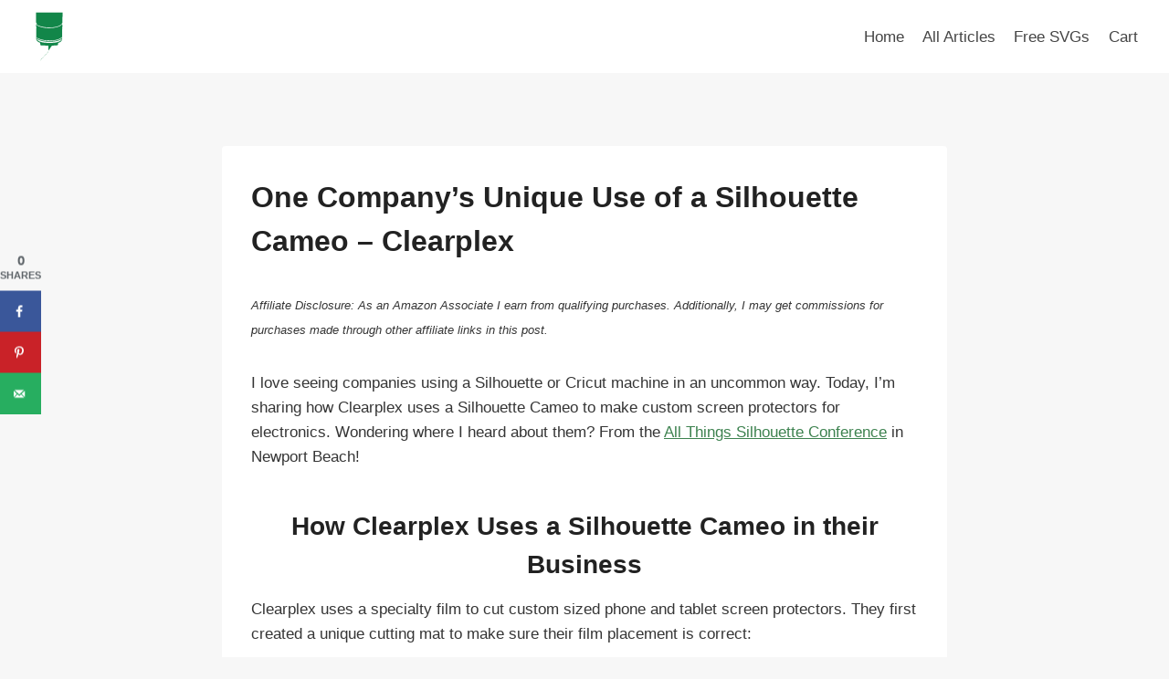

--- FILE ---
content_type: text/html; charset=UTF-8
request_url: https://cuttingforbusiness.com/one-companys-unique-use-of-a-silhouette-cameo-clearplex/
body_size: 110205
content:
<!doctype html>
<html lang="en-US" prefix="og: https://ogp.me/ns#" class="no-js" itemtype="https://schema.org/Blog" itemscope>
<head>
	<meta charset="UTF-8">
	<meta name="viewport" content="width=device-width, initial-scale=1, minimum-scale=1">
		<style>img:is([sizes="auto" i], [sizes^="auto," i]) { contain-intrinsic-size: 3000px 1500px }</style>
	<!-- Hubbub v.2.22.1 https://morehubbub.com/ -->
<meta property="og:locale" content="en_US" />
<meta property="og:type" content="article" />
<meta property="og:title" content="One Company&#039;s Unique Use of a Silhouette Cameo - Clearplex" />
<meta property="og:description" content="I love seeing companies using a Silhouette or Cricut machine in an uncommon way. Today, I&#039;m sharing how Clearplex uses a Silhouette Cameo to make custom screen protectors for electronics.&nbsp;Wondering where I heard about them?" />
<meta property="og:url" content="https://cuttingforbusiness.com/one-companys-unique-use-of-a-silhouette-cameo-clearplex/" />
<meta property="og:site_name" content="Cutting for Business" />
<meta property="og:updated_time" content="2020-09-21T19:31:49+00:00" />
<meta property="article:published_time" content="2016-09-06T07:56:24+00:00" />
<meta property="article:modified_time" content="2020-09-21T19:31:49+00:00" />
<meta name="twitter:card" content="summary_large_image" />
<meta name="twitter:title" content="One Company&#039;s Unique Use of a Silhouette Cameo - Clearplex" />
<meta name="twitter:description" content="I love seeing companies using a Silhouette or Cricut machine in an uncommon way. Today, I&#039;m sharing how Clearplex uses a Silhouette Cameo to make custom screen protectors for electronics.&nbsp;Wondering where I heard about them?" />
<meta class="flipboard-article" content="I love seeing companies using a Silhouette or Cricut machine in an uncommon way. Today, I&#039;m sharing how Clearplex uses a Silhouette Cameo to make custom screen protectors for electronics.&nbsp;Wondering where I heard about them?" />
<meta property="og:image" content="https://cuttingforbusiness.com/wp-content/uploads/2016/09/colorfeat-3.png" />
<meta name="twitter:image" content="https://cuttingforbusiness.com/wp-content/uploads/2016/09/colorfeat-3.png" />
<meta property="og:image:width" content="600" />
<meta property="og:image:height" content="600" />
<!-- Hubbub v.2.22.1 https://morehubbub.com/ -->

<!-- Search Engine Optimization by Rank Math PRO - https://rankmath.com/ -->
<title>One Company&#039;s Unique Use of a Silhouette Cameo - Clearplex - Cutting for Business</title>
<meta name="description" content="Clearplex is using a Silhouette Cameo to create custom made screen protectors for phones, watches, tablets, and other electronics."/>
<meta name="robots" content="follow, index, max-snippet:-1, max-video-preview:-1, max-image-preview:large"/>
<link rel="canonical" href="https://cuttingforbusiness.com/one-companys-unique-use-of-a-silhouette-cameo-clearplex/" />
<meta property="og:locale" content="en_US" />
<meta property="og:type" content="article" />
<meta property="og:title" content="One Company&#039;s Unique Use of a Silhouette Cameo - Clearplex - Cutting for Business" />
<meta property="og:description" content="Clearplex is using a Silhouette Cameo to create custom made screen protectors for phones, watches, tablets, and other electronics." />
<meta property="og:url" content="https://cuttingforbusiness.com/one-companys-unique-use-of-a-silhouette-cameo-clearplex/" />
<meta property="og:site_name" content="Cutting for Business" />
<meta property="article:section" content="Miscellaneous" />
<meta property="og:updated_time" content="2020-09-21T19:31:49-04:00" />
<meta property="og:image" content="https://cuttingforbusiness.com/wp-content/uploads/2016/09/colorfeat-3.png" />
<meta property="og:image:secure_url" content="https://cuttingforbusiness.com/wp-content/uploads/2016/09/colorfeat-3.png" />
<meta property="og:image:width" content="600" />
<meta property="og:image:height" content="600" />
<meta property="og:image:alt" content="Read One Company&#039;s Unique Use of a Silhouette Cameo - Clearplex - by cuttingforbusiness.com" />
<meta property="og:image:type" content="image/png" />
<meta property="article:published_time" content="2016-09-06T07:56:24-04:00" />
<meta property="article:modified_time" content="2020-09-21T19:31:49-04:00" />
<meta name="twitter:card" content="summary_large_image" />
<meta name="twitter:title" content="One Company&#039;s Unique Use of a Silhouette Cameo - Clearplex - Cutting for Business" />
<meta name="twitter:description" content="Clearplex is using a Silhouette Cameo to create custom made screen protectors for phones, watches, tablets, and other electronics." />
<meta name="twitter:image" content="https://cuttingforbusiness.com/wp-content/uploads/2016/09/colorfeat-3.png" />
<meta name="twitter:label1" content="Written by" />
<meta name="twitter:data1" content="Christine Schinagl, Cutting for Business" />
<meta name="twitter:label2" content="Time to read" />
<meta name="twitter:data2" content="1 minute" />
<script type="application/ld+json" class="rank-math-schema-pro">{"@context":"https://schema.org","@graph":[{"@type":["Person","Organization"],"@id":"https://cuttingforbusiness.com/#person","name":"Christine, Cutting for Business","logo":{"@type":"ImageObject","@id":"https://cuttingforbusiness.com/#logo","url":"https://cuttingforbusiness.com/wp-content/uploads/2018/01/cropped-cropped-cropped-CfBLogo2resized.png","contentUrl":"https://cuttingforbusiness.com/wp-content/uploads/2018/01/cropped-cropped-cropped-CfBLogo2resized.png","caption":"Christine, Cutting for Business","inLanguage":"en-US","width":"1080","height":"436"},"image":{"@type":"ImageObject","@id":"https://cuttingforbusiness.com/#logo","url":"https://cuttingforbusiness.com/wp-content/uploads/2018/01/cropped-cropped-cropped-CfBLogo2resized.png","contentUrl":"https://cuttingforbusiness.com/wp-content/uploads/2018/01/cropped-cropped-cropped-CfBLogo2resized.png","caption":"Christine, Cutting for Business","inLanguage":"en-US","width":"1080","height":"436"}},{"@type":"WebSite","@id":"https://cuttingforbusiness.com/#website","url":"https://cuttingforbusiness.com","name":"Christine, Cutting for Business","publisher":{"@id":"https://cuttingforbusiness.com/#person"},"inLanguage":"en-US"},{"@type":"ImageObject","@id":"https://cuttingforbusiness.com/wp-content/uploads/2016/09/colorfeat-3.png","url":"https://cuttingforbusiness.com/wp-content/uploads/2016/09/colorfeat-3.png","width":"600","height":"600","caption":"Read One Company's Unique Use of a Silhouette Cameo - Clearplex - by cuttingforbusiness.com","inLanguage":"en-US"},{"@type":"WebPage","@id":"https://cuttingforbusiness.com/one-companys-unique-use-of-a-silhouette-cameo-clearplex/#webpage","url":"https://cuttingforbusiness.com/one-companys-unique-use-of-a-silhouette-cameo-clearplex/","name":"One Company&#039;s Unique Use of a Silhouette Cameo - Clearplex - Cutting for Business","datePublished":"2016-09-06T07:56:24-04:00","dateModified":"2020-09-21T19:31:49-04:00","isPartOf":{"@id":"https://cuttingforbusiness.com/#website"},"primaryImageOfPage":{"@id":"https://cuttingforbusiness.com/wp-content/uploads/2016/09/colorfeat-3.png"},"inLanguage":"en-US"},{"@type":"Person","@id":"https://cuttingforbusiness.com/author/cutting/","name":"Christine Schinagl, Cutting for Business","url":"https://cuttingforbusiness.com/author/cutting/","image":{"@type":"ImageObject","@id":"https://secure.gravatar.com/avatar/5f3c57a77257a5536d338a6201bd32399c1513ec542cdbd17002a20841c9ff7a?s=96&amp;d=blank&amp;r=g","url":"https://secure.gravatar.com/avatar/5f3c57a77257a5536d338a6201bd32399c1513ec542cdbd17002a20841c9ff7a?s=96&amp;d=blank&amp;r=g","caption":"Christine Schinagl, Cutting for Business","inLanguage":"en-US"},"sameAs":["https://cuttingforbusiness.com"]},{"@type":"BlogPosting","headline":"One Company&#039;s Unique Use of a Silhouette Cameo - Clearplex - Cutting for Business","keywords":"Silhouette Cameo","datePublished":"2016-09-06T07:56:24-04:00","dateModified":"2020-09-21T19:31:49-04:00","author":{"@id":"https://cuttingforbusiness.com/author/cutting/","name":"Christine Schinagl, Cutting for Business"},"publisher":{"@id":"https://cuttingforbusiness.com/#person"},"description":"Clearplex is using a Silhouette Cameo to create custom made screen protectors for phones, watches, tablets, and other electronics.","name":"One Company&#039;s Unique Use of a Silhouette Cameo - Clearplex - Cutting for Business","@id":"https://cuttingforbusiness.com/one-companys-unique-use-of-a-silhouette-cameo-clearplex/#richSnippet","isPartOf":{"@id":"https://cuttingforbusiness.com/one-companys-unique-use-of-a-silhouette-cameo-clearplex/#webpage"},"image":{"@id":"https://cuttingforbusiness.com/wp-content/uploads/2016/09/colorfeat-3.png"},"inLanguage":"en-US","mainEntityOfPage":{"@id":"https://cuttingforbusiness.com/one-companys-unique-use-of-a-silhouette-cameo-clearplex/#webpage"}}]}</script>
<!-- /Rank Math WordPress SEO plugin -->

<link rel='dns-prefetch' href='//scripts.mediavine.com' />
<link rel='dns-prefetch' href='//www.googletagmanager.com' />
<link rel="alternate" type="application/rss+xml" title="Cutting for Business &raquo; Feed" href="https://cuttingforbusiness.com/feed/" />
			<script>document.documentElement.classList.remove( 'no-js' );</script>
			<link rel="alternate" type="application/rss+xml" title="Cutting for Business &raquo; Stories Feed" href="https://cuttingforbusiness.com/web-stories/feed/"><script>
window._wpemojiSettings = {"baseUrl":"https:\/\/s.w.org\/images\/core\/emoji\/16.0.1\/72x72\/","ext":".png","svgUrl":"https:\/\/s.w.org\/images\/core\/emoji\/16.0.1\/svg\/","svgExt":".svg","source":{"concatemoji":"https:\/\/cuttingforbusiness.com\/wp-includes\/js\/wp-emoji-release.min.js?ver=6.8.3"}};
/*! This file is auto-generated */
!function(s,n){var o,i,e;function c(e){try{var t={supportTests:e,timestamp:(new Date).valueOf()};sessionStorage.setItem(o,JSON.stringify(t))}catch(e){}}function p(e,t,n){e.clearRect(0,0,e.canvas.width,e.canvas.height),e.fillText(t,0,0);var t=new Uint32Array(e.getImageData(0,0,e.canvas.width,e.canvas.height).data),a=(e.clearRect(0,0,e.canvas.width,e.canvas.height),e.fillText(n,0,0),new Uint32Array(e.getImageData(0,0,e.canvas.width,e.canvas.height).data));return t.every(function(e,t){return e===a[t]})}function u(e,t){e.clearRect(0,0,e.canvas.width,e.canvas.height),e.fillText(t,0,0);for(var n=e.getImageData(16,16,1,1),a=0;a<n.data.length;a++)if(0!==n.data[a])return!1;return!0}function f(e,t,n,a){switch(t){case"flag":return n(e,"\ud83c\udff3\ufe0f\u200d\u26a7\ufe0f","\ud83c\udff3\ufe0f\u200b\u26a7\ufe0f")?!1:!n(e,"\ud83c\udde8\ud83c\uddf6","\ud83c\udde8\u200b\ud83c\uddf6")&&!n(e,"\ud83c\udff4\udb40\udc67\udb40\udc62\udb40\udc65\udb40\udc6e\udb40\udc67\udb40\udc7f","\ud83c\udff4\u200b\udb40\udc67\u200b\udb40\udc62\u200b\udb40\udc65\u200b\udb40\udc6e\u200b\udb40\udc67\u200b\udb40\udc7f");case"emoji":return!a(e,"\ud83e\udedf")}return!1}function g(e,t,n,a){var r="undefined"!=typeof WorkerGlobalScope&&self instanceof WorkerGlobalScope?new OffscreenCanvas(300,150):s.createElement("canvas"),o=r.getContext("2d",{willReadFrequently:!0}),i=(o.textBaseline="top",o.font="600 32px Arial",{});return e.forEach(function(e){i[e]=t(o,e,n,a)}),i}function t(e){var t=s.createElement("script");t.src=e,t.defer=!0,s.head.appendChild(t)}"undefined"!=typeof Promise&&(o="wpEmojiSettingsSupports",i=["flag","emoji"],n.supports={everything:!0,everythingExceptFlag:!0},e=new Promise(function(e){s.addEventListener("DOMContentLoaded",e,{once:!0})}),new Promise(function(t){var n=function(){try{var e=JSON.parse(sessionStorage.getItem(o));if("object"==typeof e&&"number"==typeof e.timestamp&&(new Date).valueOf()<e.timestamp+604800&&"object"==typeof e.supportTests)return e.supportTests}catch(e){}return null}();if(!n){if("undefined"!=typeof Worker&&"undefined"!=typeof OffscreenCanvas&&"undefined"!=typeof URL&&URL.createObjectURL&&"undefined"!=typeof Blob)try{var e="postMessage("+g.toString()+"("+[JSON.stringify(i),f.toString(),p.toString(),u.toString()].join(",")+"));",a=new Blob([e],{type:"text/javascript"}),r=new Worker(URL.createObjectURL(a),{name:"wpTestEmojiSupports"});return void(r.onmessage=function(e){c(n=e.data),r.terminate(),t(n)})}catch(e){}c(n=g(i,f,p,u))}t(n)}).then(function(e){for(var t in e)n.supports[t]=e[t],n.supports.everything=n.supports.everything&&n.supports[t],"flag"!==t&&(n.supports.everythingExceptFlag=n.supports.everythingExceptFlag&&n.supports[t]);n.supports.everythingExceptFlag=n.supports.everythingExceptFlag&&!n.supports.flag,n.DOMReady=!1,n.readyCallback=function(){n.DOMReady=!0}}).then(function(){return e}).then(function(){var e;n.supports.everything||(n.readyCallback(),(e=n.source||{}).concatemoji?t(e.concatemoji):e.wpemoji&&e.twemoji&&(t(e.twemoji),t(e.wpemoji)))}))}((window,document),window._wpemojiSettings);
</script>
<link rel='stylesheet' id='genesis-blocks-style-css-css' href='https://cuttingforbusiness.com/wp-content/plugins/genesis-blocks/dist/style-blocks.build.css?ver=1754334784' media='all' />
<style id='wp-emoji-styles-inline-css'>

	img.wp-smiley, img.emoji {
		display: inline !important;
		border: none !important;
		box-shadow: none !important;
		height: 1em !important;
		width: 1em !important;
		margin: 0 0.07em !important;
		vertical-align: -0.1em !important;
		background: none !important;
		padding: 0 !important;
	}
</style>
<link rel='stylesheet' id='wp-block-library-css' href='https://cuttingforbusiness.com/wp-includes/css/dist/block-library/style.min.css?ver=6.8.3' media='all' />
<style id='classic-theme-styles-inline-css'>
/*! This file is auto-generated */
.wp-block-button__link{color:#fff;background-color:#32373c;border-radius:9999px;box-shadow:none;text-decoration:none;padding:calc(.667em + 2px) calc(1.333em + 2px);font-size:1.125em}.wp-block-file__button{background:#32373c;color:#fff;text-decoration:none}
</style>
<style id='global-styles-inline-css'>
:root{--wp--preset--aspect-ratio--square: 1;--wp--preset--aspect-ratio--4-3: 4/3;--wp--preset--aspect-ratio--3-4: 3/4;--wp--preset--aspect-ratio--3-2: 3/2;--wp--preset--aspect-ratio--2-3: 2/3;--wp--preset--aspect-ratio--16-9: 16/9;--wp--preset--aspect-ratio--9-16: 9/16;--wp--preset--color--black: #000000;--wp--preset--color--cyan-bluish-gray: #abb8c3;--wp--preset--color--white: #ffffff;--wp--preset--color--pale-pink: #f78da7;--wp--preset--color--vivid-red: #cf2e2e;--wp--preset--color--luminous-vivid-orange: #ff6900;--wp--preset--color--luminous-vivid-amber: #fcb900;--wp--preset--color--light-green-cyan: #7bdcb5;--wp--preset--color--vivid-green-cyan: #00d084;--wp--preset--color--pale-cyan-blue: #8ed1fc;--wp--preset--color--vivid-cyan-blue: #0693e3;--wp--preset--color--vivid-purple: #9b51e0;--wp--preset--color--theme-palette-1: var(--global-palette1);--wp--preset--color--theme-palette-2: var(--global-palette2);--wp--preset--color--theme-palette-3: var(--global-palette3);--wp--preset--color--theme-palette-4: var(--global-palette4);--wp--preset--color--theme-palette-5: var(--global-palette5);--wp--preset--color--theme-palette-6: var(--global-palette6);--wp--preset--color--theme-palette-7: var(--global-palette7);--wp--preset--color--theme-palette-8: var(--global-palette8);--wp--preset--color--theme-palette-9: var(--global-palette9);--wp--preset--gradient--vivid-cyan-blue-to-vivid-purple: linear-gradient(135deg,rgba(6,147,227,1) 0%,rgb(155,81,224) 100%);--wp--preset--gradient--light-green-cyan-to-vivid-green-cyan: linear-gradient(135deg,rgb(122,220,180) 0%,rgb(0,208,130) 100%);--wp--preset--gradient--luminous-vivid-amber-to-luminous-vivid-orange: linear-gradient(135deg,rgba(252,185,0,1) 0%,rgba(255,105,0,1) 100%);--wp--preset--gradient--luminous-vivid-orange-to-vivid-red: linear-gradient(135deg,rgba(255,105,0,1) 0%,rgb(207,46,46) 100%);--wp--preset--gradient--very-light-gray-to-cyan-bluish-gray: linear-gradient(135deg,rgb(238,238,238) 0%,rgb(169,184,195) 100%);--wp--preset--gradient--cool-to-warm-spectrum: linear-gradient(135deg,rgb(74,234,220) 0%,rgb(151,120,209) 20%,rgb(207,42,186) 40%,rgb(238,44,130) 60%,rgb(251,105,98) 80%,rgb(254,248,76) 100%);--wp--preset--gradient--blush-light-purple: linear-gradient(135deg,rgb(255,206,236) 0%,rgb(152,150,240) 100%);--wp--preset--gradient--blush-bordeaux: linear-gradient(135deg,rgb(254,205,165) 0%,rgb(254,45,45) 50%,rgb(107,0,62) 100%);--wp--preset--gradient--luminous-dusk: linear-gradient(135deg,rgb(255,203,112) 0%,rgb(199,81,192) 50%,rgb(65,88,208) 100%);--wp--preset--gradient--pale-ocean: linear-gradient(135deg,rgb(255,245,203) 0%,rgb(182,227,212) 50%,rgb(51,167,181) 100%);--wp--preset--gradient--electric-grass: linear-gradient(135deg,rgb(202,248,128) 0%,rgb(113,206,126) 100%);--wp--preset--gradient--midnight: linear-gradient(135deg,rgb(2,3,129) 0%,rgb(40,116,252) 100%);--wp--preset--font-size--small: var(--global-font-size-small);--wp--preset--font-size--medium: var(--global-font-size-medium);--wp--preset--font-size--large: var(--global-font-size-large);--wp--preset--font-size--x-large: 42px;--wp--preset--font-size--larger: var(--global-font-size-larger);--wp--preset--font-size--xxlarge: var(--global-font-size-xxlarge);--wp--preset--spacing--20: 0.44rem;--wp--preset--spacing--30: 0.67rem;--wp--preset--spacing--40: 1rem;--wp--preset--spacing--50: 1.5rem;--wp--preset--spacing--60: 2.25rem;--wp--preset--spacing--70: 3.38rem;--wp--preset--spacing--80: 5.06rem;--wp--preset--shadow--natural: 6px 6px 9px rgba(0, 0, 0, 0.2);--wp--preset--shadow--deep: 12px 12px 50px rgba(0, 0, 0, 0.4);--wp--preset--shadow--sharp: 6px 6px 0px rgba(0, 0, 0, 0.2);--wp--preset--shadow--outlined: 6px 6px 0px -3px rgba(255, 255, 255, 1), 6px 6px rgba(0, 0, 0, 1);--wp--preset--shadow--crisp: 6px 6px 0px rgba(0, 0, 0, 1);}:where(.is-layout-flex){gap: 0.5em;}:where(.is-layout-grid){gap: 0.5em;}body .is-layout-flex{display: flex;}.is-layout-flex{flex-wrap: wrap;align-items: center;}.is-layout-flex > :is(*, div){margin: 0;}body .is-layout-grid{display: grid;}.is-layout-grid > :is(*, div){margin: 0;}:where(.wp-block-columns.is-layout-flex){gap: 2em;}:where(.wp-block-columns.is-layout-grid){gap: 2em;}:where(.wp-block-post-template.is-layout-flex){gap: 1.25em;}:where(.wp-block-post-template.is-layout-grid){gap: 1.25em;}.has-black-color{color: var(--wp--preset--color--black) !important;}.has-cyan-bluish-gray-color{color: var(--wp--preset--color--cyan-bluish-gray) !important;}.has-white-color{color: var(--wp--preset--color--white) !important;}.has-pale-pink-color{color: var(--wp--preset--color--pale-pink) !important;}.has-vivid-red-color{color: var(--wp--preset--color--vivid-red) !important;}.has-luminous-vivid-orange-color{color: var(--wp--preset--color--luminous-vivid-orange) !important;}.has-luminous-vivid-amber-color{color: var(--wp--preset--color--luminous-vivid-amber) !important;}.has-light-green-cyan-color{color: var(--wp--preset--color--light-green-cyan) !important;}.has-vivid-green-cyan-color{color: var(--wp--preset--color--vivid-green-cyan) !important;}.has-pale-cyan-blue-color{color: var(--wp--preset--color--pale-cyan-blue) !important;}.has-vivid-cyan-blue-color{color: var(--wp--preset--color--vivid-cyan-blue) !important;}.has-vivid-purple-color{color: var(--wp--preset--color--vivid-purple) !important;}.has-black-background-color{background-color: var(--wp--preset--color--black) !important;}.has-cyan-bluish-gray-background-color{background-color: var(--wp--preset--color--cyan-bluish-gray) !important;}.has-white-background-color{background-color: var(--wp--preset--color--white) !important;}.has-pale-pink-background-color{background-color: var(--wp--preset--color--pale-pink) !important;}.has-vivid-red-background-color{background-color: var(--wp--preset--color--vivid-red) !important;}.has-luminous-vivid-orange-background-color{background-color: var(--wp--preset--color--luminous-vivid-orange) !important;}.has-luminous-vivid-amber-background-color{background-color: var(--wp--preset--color--luminous-vivid-amber) !important;}.has-light-green-cyan-background-color{background-color: var(--wp--preset--color--light-green-cyan) !important;}.has-vivid-green-cyan-background-color{background-color: var(--wp--preset--color--vivid-green-cyan) !important;}.has-pale-cyan-blue-background-color{background-color: var(--wp--preset--color--pale-cyan-blue) !important;}.has-vivid-cyan-blue-background-color{background-color: var(--wp--preset--color--vivid-cyan-blue) !important;}.has-vivid-purple-background-color{background-color: var(--wp--preset--color--vivid-purple) !important;}.has-black-border-color{border-color: var(--wp--preset--color--black) !important;}.has-cyan-bluish-gray-border-color{border-color: var(--wp--preset--color--cyan-bluish-gray) !important;}.has-white-border-color{border-color: var(--wp--preset--color--white) !important;}.has-pale-pink-border-color{border-color: var(--wp--preset--color--pale-pink) !important;}.has-vivid-red-border-color{border-color: var(--wp--preset--color--vivid-red) !important;}.has-luminous-vivid-orange-border-color{border-color: var(--wp--preset--color--luminous-vivid-orange) !important;}.has-luminous-vivid-amber-border-color{border-color: var(--wp--preset--color--luminous-vivid-amber) !important;}.has-light-green-cyan-border-color{border-color: var(--wp--preset--color--light-green-cyan) !important;}.has-vivid-green-cyan-border-color{border-color: var(--wp--preset--color--vivid-green-cyan) !important;}.has-pale-cyan-blue-border-color{border-color: var(--wp--preset--color--pale-cyan-blue) !important;}.has-vivid-cyan-blue-border-color{border-color: var(--wp--preset--color--vivid-cyan-blue) !important;}.has-vivid-purple-border-color{border-color: var(--wp--preset--color--vivid-purple) !important;}.has-vivid-cyan-blue-to-vivid-purple-gradient-background{background: var(--wp--preset--gradient--vivid-cyan-blue-to-vivid-purple) !important;}.has-light-green-cyan-to-vivid-green-cyan-gradient-background{background: var(--wp--preset--gradient--light-green-cyan-to-vivid-green-cyan) !important;}.has-luminous-vivid-amber-to-luminous-vivid-orange-gradient-background{background: var(--wp--preset--gradient--luminous-vivid-amber-to-luminous-vivid-orange) !important;}.has-luminous-vivid-orange-to-vivid-red-gradient-background{background: var(--wp--preset--gradient--luminous-vivid-orange-to-vivid-red) !important;}.has-very-light-gray-to-cyan-bluish-gray-gradient-background{background: var(--wp--preset--gradient--very-light-gray-to-cyan-bluish-gray) !important;}.has-cool-to-warm-spectrum-gradient-background{background: var(--wp--preset--gradient--cool-to-warm-spectrum) !important;}.has-blush-light-purple-gradient-background{background: var(--wp--preset--gradient--blush-light-purple) !important;}.has-blush-bordeaux-gradient-background{background: var(--wp--preset--gradient--blush-bordeaux) !important;}.has-luminous-dusk-gradient-background{background: var(--wp--preset--gradient--luminous-dusk) !important;}.has-pale-ocean-gradient-background{background: var(--wp--preset--gradient--pale-ocean) !important;}.has-electric-grass-gradient-background{background: var(--wp--preset--gradient--electric-grass) !important;}.has-midnight-gradient-background{background: var(--wp--preset--gradient--midnight) !important;}.has-small-font-size{font-size: var(--wp--preset--font-size--small) !important;}.has-medium-font-size{font-size: var(--wp--preset--font-size--medium) !important;}.has-large-font-size{font-size: var(--wp--preset--font-size--large) !important;}.has-x-large-font-size{font-size: var(--wp--preset--font-size--x-large) !important;}
:where(.wp-block-post-template.is-layout-flex){gap: 1.25em;}:where(.wp-block-post-template.is-layout-grid){gap: 1.25em;}
:where(.wp-block-columns.is-layout-flex){gap: 2em;}:where(.wp-block-columns.is-layout-grid){gap: 2em;}
:root :where(.wp-block-pullquote){font-size: 1.5em;line-height: 1.6;}
</style>
<link rel='stylesheet' id='contact-form-7-css' href='https://cuttingforbusiness.com/wp-content/plugins/contact-form-7/includes/css/styles.css?ver=6.1' media='all' />
<link rel='stylesheet' id='dpsp-frontend-style-pro-css' href='https://cuttingforbusiness.com/wp-content/plugins/social-pug/assets/dist/style-frontend-pro.css?ver=2.22.1' media='all' />
<style id='dpsp-frontend-style-pro-inline-css'>

			@media screen and ( max-width : 720px ) {
				aside#dpsp-floating-sidebar.dpsp-hide-on-mobile.opened {
					display: none;
				}
			}
			
			@media screen and ( max-width : 720px ) {
				aside#dpsp-floating-sidebar.dpsp-hide-on-mobile.opened {
					display: none;
				}
			}
			
</style>
<style id='woocommerce-inline-inline-css'>
.woocommerce form .form-row .required { visibility: visible; }
</style>
<link rel='stylesheet' id='wp-show-posts-css' href='https://cuttingforbusiness.com/wp-content/plugins/wp-show-posts/css/wp-show-posts-min.css?ver=1.1.6' media='all' />
<link rel='stylesheet' id='brands-styles-css' href='https://cuttingforbusiness.com/wp-content/plugins/woocommerce/assets/css/brands.css?ver=10.0.5' media='all' />
<link rel='stylesheet' id='kadence-global-css' href='https://cuttingforbusiness.com/wp-content/themes/kadence/assets/css/global.min.css?ver=1.2.28' media='all' />
<style id='kadence-global-inline-css'>
/* Kadence Base CSS */
:root{--global-palette1:#3d824f;--global-palette2:#3d824f;--global-palette3:#222222;--global-palette4:#353535;--global-palette5:#454545;--global-palette6:#676767;--global-palette7:#eeeeee;--global-palette8:#f7f7f7;--global-palette9:#ffffff;--global-palette9rgb:255, 255, 255;--global-palette-highlight:var(--global-palette1);--global-palette-highlight-alt:var(--global-palette2);--global-palette-highlight-alt2:var(--global-palette9);--global-palette-btn-bg:var(--global-palette1);--global-palette-btn-bg-hover:var(--global-palette2);--global-palette-btn:var(--global-palette9);--global-palette-btn-hover:var(--global-palette9);--global-body-font-family:-apple-system,BlinkMacSystemFont,"Segoe UI",Roboto,Oxygen-Sans,Ubuntu,Cantarell,"Helvetica Neue",sans-serif, "Apple Color Emoji", "Segoe UI Emoji", "Segoe UI Symbol";--global-heading-font-family:inherit;--global-primary-nav-font-family:inherit;--global-fallback-font:sans-serif;--global-display-fallback-font:sans-serif;--global-content-width:1290px;--global-content-wide-width:calc(1290px + 230px);--global-content-narrow-width:842px;--global-content-edge-padding:1.5rem;--global-content-boxed-padding:2rem;--global-calc-content-width:calc(1290px - var(--global-content-edge-padding) - var(--global-content-edge-padding) );--wp--style--global--content-size:var(--global-calc-content-width);}.wp-site-blocks{--global-vw:calc( 100vw - ( 0.5 * var(--scrollbar-offset)));}body{background:var(--global-palette8);}body, input, select, optgroup, textarea{font-weight:400;font-size:17px;line-height:1.6;font-family:var(--global-body-font-family);color:var(--global-palette4);}.content-bg, body.content-style-unboxed .site{background:var(--global-palette9);}h1,h2,h3,h4,h5,h6{font-family:var(--global-heading-font-family);}h1{font-weight:700;font-size:32px;line-height:1.5;color:var(--global-palette3);}h2{font-weight:700;font-size:28px;line-height:1.5;color:var(--global-palette3);}h3{font-weight:700;font-size:24px;line-height:1.5;color:var(--global-palette3);}h4{font-weight:700;font-size:22px;line-height:1.5;color:var(--global-palette4);}h5{font-weight:700;font-size:20px;line-height:1.5;color:var(--global-palette4);}h6{font-weight:700;font-size:18px;line-height:1.5;color:var(--global-palette5);}.entry-hero .kadence-breadcrumbs{max-width:1290px;}.site-container, .site-header-row-layout-contained, .site-footer-row-layout-contained, .entry-hero-layout-contained, .comments-area, .alignfull > .wp-block-cover__inner-container, .alignwide > .wp-block-cover__inner-container{max-width:var(--global-content-width);}.content-width-narrow .content-container.site-container, .content-width-narrow .hero-container.site-container{max-width:var(--global-content-narrow-width);}@media all and (min-width: 1520px){.wp-site-blocks .content-container  .alignwide{margin-left:-115px;margin-right:-115px;width:unset;max-width:unset;}}@media all and (min-width: 1102px){.content-width-narrow .wp-site-blocks .content-container .alignwide{margin-left:-130px;margin-right:-130px;width:unset;max-width:unset;}}.content-style-boxed .wp-site-blocks .entry-content .alignwide{margin-left:calc( -1 * var( --global-content-boxed-padding ) );margin-right:calc( -1 * var( --global-content-boxed-padding ) );}.content-area{margin-top:5rem;margin-bottom:5rem;}@media all and (max-width: 1024px){.content-area{margin-top:3rem;margin-bottom:3rem;}}@media all and (max-width: 767px){.content-area{margin-top:2rem;margin-bottom:2rem;}}@media all and (max-width: 1024px){:root{--global-content-boxed-padding:2rem;}}@media all and (max-width: 767px){:root{--global-content-boxed-padding:1.5rem;}}.entry-content-wrap{padding:2rem;}@media all and (max-width: 1024px){.entry-content-wrap{padding:2rem;}}@media all and (max-width: 767px){.entry-content-wrap{padding:1.5rem;}}.entry.single-entry{box-shadow:0px 15px 15px -10px rgba(0,0,0,0.05);}.entry.loop-entry{box-shadow:0px 15px 15px -10px rgba(0,0,0,0.05);}.loop-entry .entry-content-wrap{padding:2rem;}@media all and (max-width: 1024px){.loop-entry .entry-content-wrap{padding:2rem;}}@media all and (max-width: 767px){.loop-entry .entry-content-wrap{padding:1.5rem;}}button, .button, .wp-block-button__link, input[type="button"], input[type="reset"], input[type="submit"], .fl-button, .elementor-button-wrapper .elementor-button, .wc-block-components-checkout-place-order-button, .wc-block-cart__submit{box-shadow:0px 0px 0px -7px rgba(0,0,0,0);}button:hover, button:focus, button:active, .button:hover, .button:focus, .button:active, .wp-block-button__link:hover, .wp-block-button__link:focus, .wp-block-button__link:active, input[type="button"]:hover, input[type="button"]:focus, input[type="button"]:active, input[type="reset"]:hover, input[type="reset"]:focus, input[type="reset"]:active, input[type="submit"]:hover, input[type="submit"]:focus, input[type="submit"]:active, .elementor-button-wrapper .elementor-button:hover, .elementor-button-wrapper .elementor-button:focus, .elementor-button-wrapper .elementor-button:active, .wc-block-cart__submit:hover{box-shadow:0px 15px 25px -7px rgba(0,0,0,0.1);}.kb-button.kb-btn-global-outline.kb-btn-global-inherit{padding-top:calc(px - 2px);padding-right:calc(px - 2px);padding-bottom:calc(px - 2px);padding-left:calc(px - 2px);}@media all and (min-width: 1025px){.transparent-header .entry-hero .entry-hero-container-inner{padding-top:80px;}}@media all and (max-width: 1024px){.mobile-transparent-header .entry-hero .entry-hero-container-inner{padding-top:80px;}}@media all and (max-width: 767px){.mobile-transparent-header .entry-hero .entry-hero-container-inner{padding-top:80px;}}.entry-hero.post-hero-section .entry-header{min-height:200px;}
/* Kadence Header CSS */
@media all and (max-width: 1024px){.mobile-transparent-header #masthead{position:absolute;left:0px;right:0px;z-index:100;}.kadence-scrollbar-fixer.mobile-transparent-header #masthead{right:var(--scrollbar-offset,0);}.mobile-transparent-header #masthead, .mobile-transparent-header .site-top-header-wrap .site-header-row-container-inner, .mobile-transparent-header .site-main-header-wrap .site-header-row-container-inner, .mobile-transparent-header .site-bottom-header-wrap .site-header-row-container-inner{background:transparent;}.site-header-row-tablet-layout-fullwidth, .site-header-row-tablet-layout-standard{padding:0px;}}@media all and (min-width: 1025px){.transparent-header #masthead{position:absolute;left:0px;right:0px;z-index:100;}.transparent-header.kadence-scrollbar-fixer #masthead{right:var(--scrollbar-offset,0);}.transparent-header #masthead, .transparent-header .site-top-header-wrap .site-header-row-container-inner, .transparent-header .site-main-header-wrap .site-header-row-container-inner, .transparent-header .site-bottom-header-wrap .site-header-row-container-inner{background:transparent;}}.site-branding a.brand img{max-width:60px;}.site-branding a.brand img.svg-logo-image{width:60px;}.site-branding{padding:0px 0px 0px 0px;}#masthead, #masthead .kadence-sticky-header.item-is-fixed:not(.item-at-start):not(.site-header-row-container):not(.site-main-header-wrap), #masthead .kadence-sticky-header.item-is-fixed:not(.item-at-start) > .site-header-row-container-inner{background:#ffffff;}.site-main-header-inner-wrap{min-height:80px;}.header-navigation[class*="header-navigation-style-underline"] .header-menu-container.primary-menu-container>ul>li>a:after{width:calc( 100% - 1.2em);}.main-navigation .primary-menu-container > ul > li.menu-item > a{padding-left:calc(1.2em / 2);padding-right:calc(1.2em / 2);padding-top:0.6em;padding-bottom:0.6em;color:var(--global-palette5);}.main-navigation .primary-menu-container > ul > li.menu-item .dropdown-nav-special-toggle{right:calc(1.2em / 2);}.main-navigation .primary-menu-container > ul > li.menu-item > a:hover{color:var(--global-palette-highlight);}.main-navigation .primary-menu-container > ul > li.menu-item.current-menu-item > a{color:var(--global-palette3);}.header-navigation .header-menu-container ul ul.sub-menu, .header-navigation .header-menu-container ul ul.submenu{background:var(--global-palette3);box-shadow:0px 2px 13px 0px rgba(0,0,0,0.1);}.header-navigation .header-menu-container ul ul li.menu-item, .header-menu-container ul.menu > li.kadence-menu-mega-enabled > ul > li.menu-item > a{border-bottom:1px solid rgba(255,255,255,0.1);}.header-navigation .header-menu-container ul ul li.menu-item > a{width:200px;padding-top:1em;padding-bottom:1em;color:var(--global-palette8);font-size:12px;}.header-navigation .header-menu-container ul ul li.menu-item > a:hover{color:var(--global-palette9);background:var(--global-palette4);}.header-navigation .header-menu-container ul ul li.menu-item.current-menu-item > a{color:var(--global-palette9);background:var(--global-palette4);}.mobile-toggle-open-container .menu-toggle-open, .mobile-toggle-open-container .menu-toggle-open:focus{color:var(--global-palette5);padding:0.4em 0.6em 0.4em 0.6em;font-size:14px;}.mobile-toggle-open-container .menu-toggle-open.menu-toggle-style-bordered{border:1px solid currentColor;}.mobile-toggle-open-container .menu-toggle-open .menu-toggle-icon{font-size:20px;}.mobile-toggle-open-container .menu-toggle-open:hover, .mobile-toggle-open-container .menu-toggle-open:focus-visible{color:var(--global-palette-highlight);}.mobile-navigation ul li{font-size:14px;}.mobile-navigation ul li a{padding-top:1em;padding-bottom:1em;}.mobile-navigation ul li > a, .mobile-navigation ul li.menu-item-has-children > .drawer-nav-drop-wrap{color:var(--global-palette8);}.mobile-navigation ul li.current-menu-item > a, .mobile-navigation ul li.current-menu-item.menu-item-has-children > .drawer-nav-drop-wrap{color:var(--global-palette-highlight);}.mobile-navigation ul li.menu-item-has-children .drawer-nav-drop-wrap, .mobile-navigation ul li:not(.menu-item-has-children) a{border-bottom:1px solid rgba(255,255,255,0.1);}.mobile-navigation:not(.drawer-navigation-parent-toggle-true) ul li.menu-item-has-children .drawer-nav-drop-wrap button{border-left:1px solid rgba(255,255,255,0.1);}#mobile-drawer .drawer-header .drawer-toggle{padding:0.6em 0.15em 0.6em 0.15em;font-size:24px;}
/* Kadence Footer CSS */
.site-bottom-footer-inner-wrap{padding-top:30px;padding-bottom:30px;grid-column-gap:30px;}.site-bottom-footer-inner-wrap .widget{margin-bottom:30px;}.site-bottom-footer-inner-wrap .site-footer-section:not(:last-child):after{right:calc(-30px / 2);}
/* Kadence Woo CSS */
.entry-hero.product-hero-section .entry-header{min-height:200px;}.product-title .single-category{font-weight:700;font-size:32px;line-height:1.5;color:var(--global-palette3);}.wp-site-blocks .product-hero-section .extra-title{font-weight:700;font-size:32px;line-height:1.5;}.woocommerce ul.products.woo-archive-btn-button .product-action-wrap .button:not(.kb-button), .woocommerce ul.products li.woo-archive-btn-button .button:not(.kb-button), .wc-block-grid__product.woo-archive-btn-button .product-details .wc-block-grid__product-add-to-cart .wp-block-button__link{border:2px none transparent;box-shadow:0px 0px 0px 0px rgba(0,0,0,0.0);}.woocommerce ul.products.woo-archive-btn-button .product-action-wrap .button:not(.kb-button):hover, .woocommerce ul.products li.woo-archive-btn-button .button:not(.kb-button):hover, .wc-block-grid__product.woo-archive-btn-button .product-details .wc-block-grid__product-add-to-cart .wp-block-button__link:hover{box-shadow:0px 0px 0px 0px rgba(0,0,0,0);}
</style>
<link rel='stylesheet' id='kadence-header-css' href='https://cuttingforbusiness.com/wp-content/themes/kadence/assets/css/header.min.css?ver=1.2.28' media='all' />
<link rel='stylesheet' id='kadence-content-css' href='https://cuttingforbusiness.com/wp-content/themes/kadence/assets/css/content.min.css?ver=1.2.28' media='all' />
<link rel='stylesheet' id='kadence-related-posts-css' href='https://cuttingforbusiness.com/wp-content/themes/kadence/assets/css/related-posts.min.css?ver=1.2.28' media='all' />
<link rel='stylesheet' id='kad-splide-css' href='https://cuttingforbusiness.com/wp-content/themes/kadence/assets/css/kadence-splide.min.css?ver=1.2.28' media='all' />
<link rel='stylesheet' id='kadence-woocommerce-css' href='https://cuttingforbusiness.com/wp-content/themes/kadence/assets/css/woocommerce.min.css?ver=1.2.28' media='all' />
<link rel='stylesheet' id='kadence-footer-css' href='https://cuttingforbusiness.com/wp-content/themes/kadence/assets/css/footer.min.css?ver=1.2.28' media='all' />
<link rel='stylesheet' id='kadence-rankmath-css' href='https://cuttingforbusiness.com/wp-content/themes/kadence/assets/css/rankmath.min.css?ver=1.2.28' media='all' />
<style id='kadence-blocks-global-variables-inline-css'>
:root {--global-kb-font-size-sm:clamp(0.8rem, 0.73rem + 0.217vw, 0.9rem);--global-kb-font-size-md:clamp(1.1rem, 0.995rem + 0.326vw, 1.25rem);--global-kb-font-size-lg:clamp(1.75rem, 1.576rem + 0.543vw, 2rem);--global-kb-font-size-xl:clamp(2.25rem, 1.728rem + 1.63vw, 3rem);--global-kb-font-size-xxl:clamp(2.5rem, 1.456rem + 3.26vw, 4rem);--global-kb-font-size-xxxl:clamp(2.75rem, 0.489rem + 7.065vw, 6rem);}
</style>
<style id='block-visibility-screen-size-styles-inline-css'>
/* Large screens (desktops, 992px and up) */
@media ( min-width: 992px ) {
	.block-visibility-hide-large-screen {
		display: none !important;
	}
}

/* Medium screens (tablets, between 768px and 992px) */
@media ( min-width: 768px ) and ( max-width: 991.98px ) {
	.block-visibility-hide-medium-screen {
		display: none !important;
	}
}

/* Small screens (mobile devices, less than 768px) */
@media ( max-width: 767.98px ) {
	.block-visibility-hide-small-screen {
		display: none !important;
	}
}
</style>
<script async="async" fetchpriority="high" data-noptimize="1" data-cfasync="false" src="https://scripts.mediavine.com/tags/cutting-for-business.js?ver=6.8.3" id="mv-script-wrapper-js"></script>
<script src="https://cuttingforbusiness.com/wp-includes/js/jquery/jquery.min.js?ver=3.7.1" id="jquery-core-js"></script>
<script src="https://cuttingforbusiness.com/wp-includes/js/jquery/jquery-migrate.min.js?ver=3.4.1" id="jquery-migrate-js"></script>
<script src="https://cuttingforbusiness.com/wp-content/plugins/woocommerce/assets/js/jquery-blockui/jquery.blockUI.min.js?ver=2.7.0-wc.10.0.5" id="jquery-blockui-js" defer data-wp-strategy="defer"></script>
<script id="wc-add-to-cart-js-extra">
var wc_add_to_cart_params = {"ajax_url":"\/wp-admin\/admin-ajax.php","wc_ajax_url":"\/?wc-ajax=%%endpoint%%","i18n_view_cart":"View cart","cart_url":"https:\/\/cuttingforbusiness.com\/cart\/","is_cart":"","cart_redirect_after_add":"no"};
</script>
<script src="https://cuttingforbusiness.com/wp-content/plugins/woocommerce/assets/js/frontend/add-to-cart.min.js?ver=10.0.5" id="wc-add-to-cart-js" defer data-wp-strategy="defer"></script>
<script src="https://cuttingforbusiness.com/wp-content/plugins/woocommerce/assets/js/js-cookie/js.cookie.min.js?ver=2.1.4-wc.10.0.5" id="js-cookie-js" defer data-wp-strategy="defer"></script>
<script id="woocommerce-js-extra">
var woocommerce_params = {"ajax_url":"\/wp-admin\/admin-ajax.php","wc_ajax_url":"\/?wc-ajax=%%endpoint%%","i18n_password_show":"Show password","i18n_password_hide":"Hide password"};
</script>
<script src="https://cuttingforbusiness.com/wp-content/plugins/woocommerce/assets/js/frontend/woocommerce.min.js?ver=10.0.5" id="woocommerce-js" defer data-wp-strategy="defer"></script>

<!-- Google tag (gtag.js) snippet added by Site Kit -->
<!-- Google Analytics snippet added by Site Kit -->
<script src="https://www.googletagmanager.com/gtag/js?id=G-N2MC5NPSQW" id="google_gtagjs-js" async></script>
<script id="google_gtagjs-js-after">
window.dataLayer = window.dataLayer || [];function gtag(){dataLayer.push(arguments);}
gtag("set","linker",{"domains":["cuttingforbusiness.com"]});
gtag("js", new Date());
gtag("set", "developer_id.dZTNiMT", true);
gtag("config", "G-N2MC5NPSQW");
</script>
<link rel="https://api.w.org/" href="https://cuttingforbusiness.com/wp-json/" /><link rel="alternate" title="JSON" type="application/json" href="https://cuttingforbusiness.com/wp-json/wp/v2/posts/4599" /><link rel="EditURI" type="application/rsd+xml" title="RSD" href="https://cuttingforbusiness.com/xmlrpc.php?rsd" />
<meta name="generator" content="WordPress 6.8.3" />
<link rel='shortlink' href='https://cuttingforbusiness.com/?p=4599' />
<link rel="alternate" title="oEmbed (JSON)" type="application/json+oembed" href="https://cuttingforbusiness.com/wp-json/oembed/1.0/embed?url=https%3A%2F%2Fcuttingforbusiness.com%2Fone-companys-unique-use-of-a-silhouette-cameo-clearplex%2F" />
<link rel="alternate" title="oEmbed (XML)" type="text/xml+oembed" href="https://cuttingforbusiness.com/wp-json/oembed/1.0/embed?url=https%3A%2F%2Fcuttingforbusiness.com%2Fone-companys-unique-use-of-a-silhouette-cameo-clearplex%2F&#038;format=xml" />
<meta name="cdp-version" content="1.5.0" /><meta name="generator" content="Site Kit by Google 1.158.0" />		<style>
			:root {
				--mv-create-radius: 0;
			}
		</style>
	<meta name="hubbub-info" description="Hubbub Pro 2.22.1">	<noscript><style>.woocommerce-product-gallery{ opacity: 1 !important; }</style></noscript>
	<meta property="og:site_name" content="Cutting for Business" />
<script id="google_gtagjs" src="https://www.googletagmanager.com/gtag/js?id=G-N2MC5NPSQW" async></script>
<script id="google_gtagjs-inline">
window.dataLayer = window.dataLayer || [];function gtag(){dataLayer.push(arguments);}gtag('js', new Date());gtag('config', 'G-N2MC5NPSQW', {} );
</script>
<style type="text/css">.saboxplugin-wrap{-webkit-box-sizing:border-box;-moz-box-sizing:border-box;-ms-box-sizing:border-box;box-sizing:border-box;border:1px solid #eee;width:100%;clear:both;display:block;overflow:hidden;word-wrap:break-word;position:relative}.saboxplugin-wrap .saboxplugin-gravatar{float:left;padding:0 20px 20px 20px}.saboxplugin-wrap .saboxplugin-gravatar img{max-width:100px;height:auto;border-radius:0;}.saboxplugin-wrap .saboxplugin-authorname{font-size:18px;line-height:1;margin:20px 0 0 20px;display:block}.saboxplugin-wrap .saboxplugin-authorname a{text-decoration:none}.saboxplugin-wrap .saboxplugin-authorname a:focus{outline:0}.saboxplugin-wrap .saboxplugin-desc{display:block;margin:5px 20px}.saboxplugin-wrap .saboxplugin-desc a{text-decoration:underline}.saboxplugin-wrap .saboxplugin-desc p{margin:5px 0 12px}.saboxplugin-wrap .saboxplugin-web{margin:0 20px 15px;text-align:left}.saboxplugin-wrap .sab-web-position{text-align:right}.saboxplugin-wrap .saboxplugin-web a{color:#ccc;text-decoration:none}.saboxplugin-wrap .saboxplugin-socials{position:relative;display:block;background:#fcfcfc;padding:5px;border-top:1px solid #eee}.saboxplugin-wrap .saboxplugin-socials a svg{width:20px;height:20px}.saboxplugin-wrap .saboxplugin-socials a svg .st2{fill:#fff; transform-origin:center center;}.saboxplugin-wrap .saboxplugin-socials a svg .st1{fill:rgba(0,0,0,.3)}.saboxplugin-wrap .saboxplugin-socials a:hover{opacity:.8;-webkit-transition:opacity .4s;-moz-transition:opacity .4s;-o-transition:opacity .4s;transition:opacity .4s;box-shadow:none!important;-webkit-box-shadow:none!important}.saboxplugin-wrap .saboxplugin-socials .saboxplugin-icon-color{box-shadow:none;padding:0;border:0;-webkit-transition:opacity .4s;-moz-transition:opacity .4s;-o-transition:opacity .4s;transition:opacity .4s;display:inline-block;color:#fff;font-size:0;text-decoration:inherit;margin:5px;-webkit-border-radius:0;-moz-border-radius:0;-ms-border-radius:0;-o-border-radius:0;border-radius:0;overflow:hidden}.saboxplugin-wrap .saboxplugin-socials .saboxplugin-icon-grey{text-decoration:inherit;box-shadow:none;position:relative;display:-moz-inline-stack;display:inline-block;vertical-align:middle;zoom:1;margin:10px 5px;color:#444;fill:#444}.clearfix:after,.clearfix:before{content:' ';display:table;line-height:0;clear:both}.ie7 .clearfix{zoom:1}.saboxplugin-socials.sabox-colored .saboxplugin-icon-color .sab-twitch{border-color:#38245c}.saboxplugin-socials.sabox-colored .saboxplugin-icon-color .sab-behance{border-color:#003eb0}.saboxplugin-socials.sabox-colored .saboxplugin-icon-color .sab-deviantart{border-color:#036824}.saboxplugin-socials.sabox-colored .saboxplugin-icon-color .sab-digg{border-color:#00327c}.saboxplugin-socials.sabox-colored .saboxplugin-icon-color .sab-dribbble{border-color:#ba1655}.saboxplugin-socials.sabox-colored .saboxplugin-icon-color .sab-facebook{border-color:#1e2e4f}.saboxplugin-socials.sabox-colored .saboxplugin-icon-color .sab-flickr{border-color:#003576}.saboxplugin-socials.sabox-colored .saboxplugin-icon-color .sab-github{border-color:#264874}.saboxplugin-socials.sabox-colored .saboxplugin-icon-color .sab-google{border-color:#0b51c5}.saboxplugin-socials.sabox-colored .saboxplugin-icon-color .sab-html5{border-color:#902e13}.saboxplugin-socials.sabox-colored .saboxplugin-icon-color .sab-instagram{border-color:#1630aa}.saboxplugin-socials.sabox-colored .saboxplugin-icon-color .sab-linkedin{border-color:#00344f}.saboxplugin-socials.sabox-colored .saboxplugin-icon-color .sab-pinterest{border-color:#5b040e}.saboxplugin-socials.sabox-colored .saboxplugin-icon-color .sab-reddit{border-color:#992900}.saboxplugin-socials.sabox-colored .saboxplugin-icon-color .sab-rss{border-color:#a43b0a}.saboxplugin-socials.sabox-colored .saboxplugin-icon-color .sab-sharethis{border-color:#5d8420}.saboxplugin-socials.sabox-colored .saboxplugin-icon-color .sab-soundcloud{border-color:#995200}.saboxplugin-socials.sabox-colored .saboxplugin-icon-color .sab-spotify{border-color:#0f612c}.saboxplugin-socials.sabox-colored .saboxplugin-icon-color .sab-stackoverflow{border-color:#a95009}.saboxplugin-socials.sabox-colored .saboxplugin-icon-color .sab-steam{border-color:#006388}.saboxplugin-socials.sabox-colored .saboxplugin-icon-color .sab-user_email{border-color:#b84e05}.saboxplugin-socials.sabox-colored .saboxplugin-icon-color .sab-tumblr{border-color:#10151b}.saboxplugin-socials.sabox-colored .saboxplugin-icon-color .sab-twitter{border-color:#0967a0}.saboxplugin-socials.sabox-colored .saboxplugin-icon-color .sab-vimeo{border-color:#0d7091}.saboxplugin-socials.sabox-colored .saboxplugin-icon-color .sab-windows{border-color:#003f71}.saboxplugin-socials.sabox-colored .saboxplugin-icon-color .sab-whatsapp{border-color:#003f71}.saboxplugin-socials.sabox-colored .saboxplugin-icon-color .sab-wordpress{border-color:#0f3647}.saboxplugin-socials.sabox-colored .saboxplugin-icon-color .sab-yahoo{border-color:#14002d}.saboxplugin-socials.sabox-colored .saboxplugin-icon-color .sab-youtube{border-color:#900}.saboxplugin-socials.sabox-colored .saboxplugin-icon-color .sab-xing{border-color:#000202}.saboxplugin-socials.sabox-colored .saboxplugin-icon-color .sab-mixcloud{border-color:#2475a0}.saboxplugin-socials.sabox-colored .saboxplugin-icon-color .sab-vk{border-color:#243549}.saboxplugin-socials.sabox-colored .saboxplugin-icon-color .sab-medium{border-color:#00452c}.saboxplugin-socials.sabox-colored .saboxplugin-icon-color .sab-quora{border-color:#420e00}.saboxplugin-socials.sabox-colored .saboxplugin-icon-color .sab-meetup{border-color:#9b181c}.saboxplugin-socials.sabox-colored .saboxplugin-icon-color .sab-goodreads{border-color:#000}.saboxplugin-socials.sabox-colored .saboxplugin-icon-color .sab-snapchat{border-color:#999700}.saboxplugin-socials.sabox-colored .saboxplugin-icon-color .sab-500px{border-color:#00557f}.saboxplugin-socials.sabox-colored .saboxplugin-icon-color .sab-mastodont{border-color:#185886}.sabox-plus-item{margin-bottom:20px}@media screen and (max-width:480px){.saboxplugin-wrap{text-align:center}.saboxplugin-wrap .saboxplugin-gravatar{float:none;padding:20px 0;text-align:center;margin:0 auto;display:block}.saboxplugin-wrap .saboxplugin-gravatar img{float:none;display:inline-block;display:-moz-inline-stack;vertical-align:middle;zoom:1}.saboxplugin-wrap .saboxplugin-desc{margin:0 10px 20px;text-align:center}.saboxplugin-wrap .saboxplugin-authorname{text-align:center;margin:10px 0 20px}}body .saboxplugin-authorname a,body .saboxplugin-authorname a:hover{box-shadow:none;-webkit-box-shadow:none}a.sab-profile-edit{font-size:16px!important;line-height:1!important}.sab-edit-settings a,a.sab-profile-edit{color:#0073aa!important;box-shadow:none!important;-webkit-box-shadow:none!important}.sab-edit-settings{margin-right:15px;position:absolute;right:0;z-index:2;bottom:10px;line-height:20px}.sab-edit-settings i{margin-left:5px}.saboxplugin-socials{line-height:1!important}.rtl .saboxplugin-wrap .saboxplugin-gravatar{float:right}.rtl .saboxplugin-wrap .saboxplugin-authorname{display:flex;align-items:center}.rtl .saboxplugin-wrap .saboxplugin-authorname .sab-profile-edit{margin-right:10px}.rtl .sab-edit-settings{right:auto;left:0}img.sab-custom-avatar{max-width:75px;}.saboxplugin-wrap {border-color:#3d824f;}.saboxplugin-wrap .saboxplugin-socials {border-color:#3d824f;}.saboxplugin-wrap{ border-width: 3px; }.saboxplugin-wrap .saboxplugin-gravatar img {-webkit-border-radius:50%;-moz-border-radius:50%;-ms-border-radius:50%;-o-border-radius:50%;border-radius:50%;}.saboxplugin-wrap .saboxplugin-gravatar img {-webkit-border-radius:50%;-moz-border-radius:50%;-ms-border-radius:50%;-o-border-radius:50%;border-radius:50%;}.saboxplugin-wrap .saboxplugin-socials .saboxplugin-icon-color .st1 {display: none;}.saboxplugin-wrap .saboxplugin-desc a {color:#000000 !important;}.saboxplugin-wrap {margin-top:10px; margin-bottom:25px; padding: 0px 0px }.saboxplugin-wrap .saboxplugin-authorname {font-size:18px; line-height:25px;}.saboxplugin-wrap .saboxplugin-desc p, .saboxplugin-wrap .saboxplugin-desc {font-size:14px !important; line-height:21px !important;}.saboxplugin-wrap .saboxplugin-web {font-size:14px;}.saboxplugin-wrap .saboxplugin-socials a svg {width:36px;height:36px;}</style><link rel="icon" href="https://cuttingforbusiness.com/wp-content/uploads/2021/07/fav-100x100.png" sizes="32x32" />
<link rel="icon" href="https://cuttingforbusiness.com/wp-content/uploads/2021/07/fav-300x300.png" sizes="192x192" />
<link rel="apple-touch-icon" href="https://cuttingforbusiness.com/wp-content/uploads/2021/07/fav-300x300.png" />
<meta name="msapplication-TileImage" content="https://cuttingforbusiness.com/wp-content/uploads/2021/07/fav-300x300.png" />
</head>

<body class="wp-singular post-template-default single single-post postid-4599 single-format-standard wp-custom-logo wp-embed-responsive wp-theme-kadence theme-kadence has-grow-sidebar woocommerce-no-js footer-on-bottom hide-focus-outline link-style-standard content-title-style-normal content-width-narrow content-style-boxed content-vertical-padding-show non-transparent-header mobile-non-transparent-header">
<div id="wrapper" class="site wp-site-blocks">
			<a class="skip-link screen-reader-text scroll-ignore" href="#main">Skip to content</a>
		<header id="masthead" class="site-header" role="banner" itemtype="https://schema.org/WPHeader" itemscope>
	<div id="main-header" class="site-header-wrap">
		<div class="site-header-inner-wrap">
			<div class="site-header-upper-wrap">
				<div class="site-header-upper-inner-wrap">
					<div class="site-main-header-wrap site-header-row-container site-header-focus-item site-header-row-layout-standard" data-section="kadence_customizer_header_main">
	<div class="site-header-row-container-inner">
				<div class="site-container">
			<div class="site-main-header-inner-wrap site-header-row site-header-row-has-sides site-header-row-no-center">
									<div class="site-header-main-section-left site-header-section site-header-section-left">
						<div class="site-header-item site-header-focus-item" data-section="title_tagline">
	<div class="site-branding branding-layout-standard site-brand-logo-only"><a class="brand has-logo-image" href="https://cuttingforbusiness.com/" rel="home"><img width="150" height="150" src="https://cuttingforbusiness.com/wp-content/uploads/2025/08/CfB-Logo-minimal-2-1.svg" class="custom-logo svg-logo-image" alt="Cutting for Business" decoding="async" /></a></div></div><!-- data-section="title_tagline" -->
					</div>
																	<div class="site-header-main-section-right site-header-section site-header-section-right">
						<div class="site-header-item site-header-focus-item site-header-item-main-navigation header-navigation-layout-stretch-false header-navigation-layout-fill-stretch-false" data-section="kadence_customizer_primary_navigation">
	    <nav id="site-navigation" class="main-navigation header-navigation hover-to-open nav--toggle-sub header-navigation-style-standard header-navigation-dropdown-animation-none" role="navigation" aria-label="Primary Navigation">
            <div class="primary-menu-container header-menu-container">
    <ul id="primary-menu" class="menu"><li id="menu-item-14274" class="menu-item menu-item-type-custom menu-item-object-custom menu-item-home menu-item-14274"><a href="https://cuttingforbusiness.com/">Home</a></li>
<li id="menu-item-8247" class="menu-item menu-item-type-post_type menu-item-object-page menu-item-8247"><a href="https://cuttingforbusiness.com/complete-list-of-articles/">All Articles</a></li>
<li id="menu-item-85655" class="menu-item menu-item-type-post_type menu-item-object-page menu-item-85655"><a href="https://cuttingforbusiness.com/free-svgs/">Free SVGs</a></li>
<li id="menu-item-64023" class="menu-item menu-item-type-custom menu-item-object-custom menu-item-64023"><a href="https://cuttingforbusiness.com/cart/">Cart</a></li>
</ul>        </div>
    </nav><!-- #site-navigation -->
    </div><!-- data-section="primary_navigation" -->
					</div>
							</div>
		</div>
	</div>
</div>
				</div>
			</div>
					</div>
	</div>
	
<div id="mobile-header" class="site-mobile-header-wrap">
	<div class="site-header-inner-wrap">
		<div class="site-header-upper-wrap">
			<div class="site-header-upper-inner-wrap">
			<div class="site-main-header-wrap site-header-focus-item site-header-row-layout-standard site-header-row-tablet-layout-default site-header-row-mobile-layout-default ">
	<div class="site-header-row-container-inner">
		<div class="site-container">
			<div class="site-main-header-inner-wrap site-header-row site-header-row-has-sides site-header-row-no-center">
									<div class="site-header-main-section-left site-header-section site-header-section-left">
						<div class="site-header-item site-header-focus-item" data-section="title_tagline">
	<div class="site-branding mobile-site-branding branding-layout-standard branding-tablet-layout-inherit site-brand-logo-only branding-mobile-layout-inherit"><a class="brand has-logo-image" href="https://cuttingforbusiness.com/" rel="home"><img width="150" height="150" src="https://cuttingforbusiness.com/wp-content/uploads/2025/08/CfB-Logo-minimal-2-1.svg" class="custom-logo svg-logo-image" alt="Cutting for Business" decoding="async" /></a></div></div><!-- data-section="title_tagline" -->
					</div>
																	<div class="site-header-main-section-right site-header-section site-header-section-right">
						<div class="site-header-item site-header-focus-item site-header-item-navgation-popup-toggle" data-section="kadence_customizer_mobile_trigger">
		<div class="mobile-toggle-open-container">
						<button id="mobile-toggle" class="menu-toggle-open drawer-toggle menu-toggle-style-default" aria-label="Open menu" data-toggle-target="#mobile-drawer" data-toggle-body-class="showing-popup-drawer-from-right" aria-expanded="false" data-set-focus=".menu-toggle-close"
					>
						<span class="menu-toggle-icon"><span class="kadence-svg-iconset"><svg aria-hidden="true" class="kadence-svg-icon kadence-menu-svg" fill="currentColor" version="1.1" xmlns="http://www.w3.org/2000/svg" width="24" height="24" viewBox="0 0 24 24"><title>Toggle Menu</title><path d="M3 13h18c0.552 0 1-0.448 1-1s-0.448-1-1-1h-18c-0.552 0-1 0.448-1 1s0.448 1 1 1zM3 7h18c0.552 0 1-0.448 1-1s-0.448-1-1-1h-18c-0.552 0-1 0.448-1 1s0.448 1 1 1zM3 19h18c0.552 0 1-0.448 1-1s-0.448-1-1-1h-18c-0.552 0-1 0.448-1 1s0.448 1 1 1z"></path>
				</svg></span></span>
		</button>
	</div>
	</div><!-- data-section="mobile_trigger" -->
					</div>
							</div>
		</div>
	</div>
</div>
			</div>
		</div>
			</div>
</div>
</header><!-- #masthead -->

	<div id="inner-wrap" class="wrap kt-clear">
		<div id="primary" class="content-area">
	<div class="content-container site-container">
		<main id="main" class="site-main" role="main">
			<div class="woocommerce kadence-woo-messages-none-woo-pages woocommerce-notices-wrapper"></div>			<div class="content-wrap">
				<article id="post-4599" class="entry content-bg single-entry post-4599 post type-post status-publish format-standard has-post-thumbnail hentry category-miscellaneous mv-content-wrapper grow-content-body">
	<div class="entry-content-wrap">
		<header class="entry-header post-title title-align-inherit title-tablet-align-inherit title-mobile-align-inherit">
	<h1 class="entry-title">One Company&#8217;s Unique Use of a Silhouette Cameo &#8211; Clearplex</h1></header><!-- .entry-header -->

<div class="entry-content single-content">
	<p class="post-disclosure"><font size="2"><i>Affiliate Disclosure: As an Amazon Associate I earn from qualifying purchases. Additionally, I may get commissions for purchases made through other affiliate links in this post.</i></font></p>
<p>I love seeing companies using a Silhouette or Cricut machine in an uncommon way. Today, I&#8217;m sharing how Clearplex uses a Silhouette Cameo to make custom screen protectors for electronics.&nbsp;Wondering where I heard about them? From the <a href="https://cuttingforbusiness.com/2016/08/24/all-things-silhouette-conference-newport-beach-recap/" target="_blank" rel="noopener noreferrer">All Things Silhouette Conference</a> in Newport Beach!</p>



<h2 class="has-text-align-center wp-block-heading">How Clearplex Uses a Silhouette Cameo in their Business</h2>



<p>Clearplex uses a specialty film to cut custom sized phone and tablet screen protectors. They first created a unique cutting mat to make sure their film placement is correct:</p>



<div class="wp-block-image"><figure class="aligncenter"><img fetchpriority="high" decoding="async" width="600" height="400" src="https://cuttingforbusiness.com/wp-content/uploads/2016/09/clearplex1.jpg" alt="Read One Company's Unique Use of a Silhouette Cameo - Clearplex - by cuttingforbusiness.com" class="wp-image-4600" srcset="https://cuttingforbusiness.com/wp-content/uploads/2016/09/clearplex1.jpg 600w, https://cuttingforbusiness.com/wp-content/uploads/2016/09/clearplex1-150x100.jpg 150w, https://cuttingforbusiness.com/wp-content/uploads/2016/09/clearplex1-300x200.jpg 300w" sizes="(max-width: 600px) 100vw, 600px" /></figure></div>



<p>Next, Clearplex has created an app that stores the dimensions of popular phones and tablets. To make the Silhouette Cameo cut a specific size, they simply connect the Cameo to their app:</p>



<div class="wp-block-image"><figure class="aligncenter"><img decoding="async" width="600" height="400" src="https://cuttingforbusiness.com/wp-content/uploads/2016/09/clearplex2.jpg" alt="Read One Company's Unique Use of a Silhouette Cameo - Clearplex - by cuttingforbusiness.com" class="wp-image-4601" srcset="https://cuttingforbusiness.com/wp-content/uploads/2016/09/clearplex2.jpg 600w, https://cuttingforbusiness.com/wp-content/uploads/2016/09/clearplex2-150x100.jpg 150w, https://cuttingforbusiness.com/wp-content/uploads/2016/09/clearplex2-300x200.jpg 300w" sizes="(max-width: 600px) 100vw, 600px" /></figure></div>



<p>Then, the Cameo cuts the material to size:</p>



<div class="wp-block-image"><figure class="aligncenter"><img decoding="async" width="600" height="400" src="https://cuttingforbusiness.com/wp-content/uploads/2016/09/clearplex3.jpg" alt="Read One Company's Unique Use of a Silhouette Cameo - Clearplex - by cuttingforbusiness.com" class="wp-image-4602" srcset="https://cuttingforbusiness.com/wp-content/uploads/2016/09/clearplex3.jpg 600w, https://cuttingforbusiness.com/wp-content/uploads/2016/09/clearplex3-150x100.jpg 150w, https://cuttingforbusiness.com/wp-content/uploads/2016/09/clearplex3-300x200.jpg 300w" sizes="(max-width: 600px) 100vw, 600px" /></figure></div>



<p>After the film is cut and weeded, it&#8217;s applied to the phone or tablet using a wet method and a squeegee.</p>



<div class="wp-block-image"><figure class="aligncenter"><img loading="lazy" decoding="async" width="600" height="400" src="https://cuttingforbusiness.com/wp-content/uploads/2016/09/clearplex4.jpg" alt="Read One Company's Unique Use of a Silhouette Cameo - Clearplex - by cuttingforbusiness.com" class="wp-image-4603" srcset="https://cuttingforbusiness.com/wp-content/uploads/2016/09/clearplex4.jpg 600w, https://cuttingforbusiness.com/wp-content/uploads/2016/09/clearplex4-150x100.jpg 150w, https://cuttingforbusiness.com/wp-content/uploads/2016/09/clearplex4-300x200.jpg 300w" sizes="auto, (max-width: 600px) 100vw, 600px" /></figure></div>



<p>Here&#8217;s a before picture of my self applied old screen protector (I know, it was pretty bad):</p>



<div class="wp-block-image"><figure class="aligncenter"><img loading="lazy" decoding="async" width="600" height="400" src="https://cuttingforbusiness.com/wp-content/uploads/2016/09/clearplex5.jpg" alt="Read One Company's Unique Use of a Silhouette Cameo - Clearplex - by cuttingforbusiness.com" class="wp-image-4604" srcset="https://cuttingforbusiness.com/wp-content/uploads/2016/09/clearplex5.jpg 600w, https://cuttingforbusiness.com/wp-content/uploads/2016/09/clearplex5-150x100.jpg 150w, https://cuttingforbusiness.com/wp-content/uploads/2016/09/clearplex5-300x200.jpg 300w" sizes="auto, (max-width: 600px) 100vw, 600px" /></figure></div>



<p>Here&#8217;s what my Clearplex screen protector looks like, 1 week after application:</p>



<div class="wp-block-image"><figure class="aligncenter"><img loading="lazy" decoding="async" width="600" height="400" src="https://cuttingforbusiness.com/wp-content/uploads/2016/09/clearplex6.jpg" alt="Read One Company's Unique Use of a Silhouette Cameo - Clearplex - by cuttingforbusiness.com" class="wp-image-4606" srcset="https://cuttingforbusiness.com/wp-content/uploads/2016/09/clearplex6.jpg 600w, https://cuttingforbusiness.com/wp-content/uploads/2016/09/clearplex6-150x100.jpg 150w, https://cuttingforbusiness.com/wp-content/uploads/2016/09/clearplex6-300x200.jpg 300w" sizes="auto, (max-width: 600px) 100vw, 600px" /></figure></div>



<p>Clearplex&#8217;s unique vision using a Silhouette Cameo in their business has landed them a spot in Best Buy Canada!</p>



<div class="wp-block-image"><figure class="aligncenter"><img loading="lazy" decoding="async" width="600" height="400" src="https://cuttingforbusiness.com/wp-content/uploads/2016/09/clearplex9.jpg" alt="Read One Company's Unique Use of a Silhouette Cameo - Clearplex - by cuttingforbusiness.com" class="wp-image-4608" srcset="https://cuttingforbusiness.com/wp-content/uploads/2016/09/clearplex9.jpg 600w, https://cuttingforbusiness.com/wp-content/uploads/2016/09/clearplex9-150x100.jpg 150w, https://cuttingforbusiness.com/wp-content/uploads/2016/09/clearplex9-300x200.jpg 300w" sizes="auto, (max-width: 600px) 100vw, 600px" /></figure></div>



<p>If you&#8217;d like to get in touch with Clearplex about their products or using their system, their website is available <a href="http://www.clearplex.com" target="_blank" rel="noopener noreferrer">here</a>. When you reach over to your Silhouette Cameo today, remember to think outside the box because&nbsp;the possibilities really are limitless! Special thanks to Brad from Clearplex for&nbsp;providing the Best Buy photo above,&nbsp;a demonstration of their proprietary system, and a complimentary screen protector.</p>



<div class="wp-block-image"><figure class="aligncenter size-large is-resized"><img loading="lazy" decoding="async" src="https://cuttingforbusiness.com/wp-content/uploads/2020/09/colorfeat-2.png" alt="Read One Company's Unique Use of a Silhouette Cameo - Clearplex - by cuttingforbusiness.com" class="wp-image-14584" width="450" height="675" srcset="https://cuttingforbusiness.com/wp-content/uploads/2020/09/colorfeat-2.png 600w, https://cuttingforbusiness.com/wp-content/uploads/2020/09/colorfeat-2-200x300.png 200w, https://cuttingforbusiness.com/wp-content/uploads/2020/09/colorfeat-2-100x150.png 100w, https://cuttingforbusiness.com/wp-content/uploads/2020/09/colorfeat-2-400x600.png 400w" sizes="auto, (max-width: 450px) 100vw, 450px" /></figure></div>
<div itemscope itemtype="http://schema.org/Article" style="display: none;">
<meta itemprop="url" content="https://cuttingforbusiness.com/one-companys-unique-use-of-a-silhouette-cameo-clearplex/" />
<meta itemprop="name" content="One Company&#8217;s Unique Use of a Silhouette Cameo &#8211; Clearplex" />
<meta itemprop="description" content="Affiliate Disclosure: As an Amazon Associate I earn from qualifying purchases. Additionally, I may get commissions for purchases made through other affiliate links in this post. I love seeing companies using a Silhouette or Cricut machine in an uncommon way. Today, I&#8217;m sharing how Clearplex uses a Silhouette Cameo to make custom screen protectors for ..." />
<meta itemprop="author" content="Christine Schinagl, Cutting for Business" />
<meta itemprop="datePublished" content="2016-09-06" />
<meta itemprop="wordCount" content="430" />
<meta itemprop="articleSection" content="Miscellaneous" />
<meta itemprop="image" content="https://cuttingforbusiness.com/wp-content/uploads/2016/09/colorfeat-3.png" />
</div>
<div class="saboxplugin-wrap" itemtype="http://schema.org/Person" itemscope itemprop="author"><div class="saboxplugin-tab"><div class="saboxplugin-gravatar"><img alt='Christine Schinagl, Cutting for Business' src='https://secure.gravatar.com/avatar/5f3c57a77257a5536d338a6201bd32399c1513ec542cdbd17002a20841c9ff7a?s=100&#038;d=blank&#038;r=g' srcset='https://secure.gravatar.com/avatar/5f3c57a77257a5536d338a6201bd32399c1513ec542cdbd17002a20841c9ff7a?s=200&#038;d=blank&#038;r=g 2x' class='avatar avatar-100 photo' height='100' width='100' itemprop="image"/></div><div class="saboxplugin-authorname"><a href="https://cuttingforbusiness.com/author/cutting/" class="vcard author" rel="author"><span class="fn">Christine Schinagl, Cutting for Business</span></a></div><div class="saboxplugin-desc"><div itemprop="description"><p>Since 2015, Christine Schinagl has been helping crafters start and run craft businesses through her blog, <a href="https://cuttingforbusiness.com/" rel="noopener">Cutting for Business</a>. As a Silhouette and Cricut crafter herself, she has a unique take on what works and what doesn&#8217;t work in the craft business world. She also enjoys teaching other crafters how to create digital SVG designs, available through the <a href="https://cuttingforbusiness.com/category/design-with-me-svg-tutorials/">Design with Me</a> series.</p>
</div></div><div class="saboxplugin-web "><a href="https://cuttingforbusiness.com" target="_self">cuttingforbusiness.com</a></div><div class="clearfix"></div><div class="saboxplugin-socials sabox-colored"><a title="Facebook" target="_blank" href="https://www.facebook.com/cuttingforbusiness" rel="nofollow noopener" class="saboxplugin-icon-color"><svg class="sab-facebook" viewBox="0 0 500 500.7" xml:space="preserve" xmlns="http://www.w3.org/2000/svg"><rect class="st0" x="-.3" y=".3" width="500" height="500" fill="#3b5998" /><polygon class="st1" points="499.7 292.6 499.7 500.3 331.4 500.3 219.8 388.7 221.6 385.3 223.7 308.6 178.3 264.9 219.7 233.9 249.7 138.6 321.1 113.9" /><path class="st2" d="M219.8,388.7V264.9h-41.5v-49.2h41.5V177c0-42.1,25.7-65,63.3-65c18,0,33.5,1.4,38,1.9v44H295  c-20.4,0-24.4,9.7-24.4,24v33.9h46.1l-6.3,49.2h-39.8v123.8" /></svg></span></a><a title="Pinterest" target="_blank" href="https://www.pinterest.com/cuttingbusiness/" rel="nofollow noopener" class="saboxplugin-icon-color"><svg class="sab-pinterest" viewBox="0 0 500 500.7" xml:space="preserve" xmlns="http://www.w3.org/2000/svg"><rect class="st0" x=".3" y=".6" width="500" height="500" fill="#bd081c" /><path class="st1" d="m500.3 310.4v190.2h-227.8l-87.7-88.2 17.2-85.2-43-45s-9-64-7-70 21-49 21-49 40-30 44-30 115.7 9.1 115.7 9.1l167.6 168.1z" /><path class="st2" d="m257.5 115.4c-61.4 0-122.1 40.9-122.1 107.2 0 42.1 23.7 66.1 38.1 66.1 5.9 0 9.3-16.5 9.3-21.2 0-5.6-14.2-17.4-14.2-40.6 0-48.1 36.6-82.3 84-82.3 40.8 0 70.9 23.2 70.9 65.7 0 31.8-12.8 91.4-54.1 91.4-14.9 0-27.7-10.8-27.7-26.2 0-22.6 15.8-44.5 15.8-67.9 0-39.6-56.2-32.4-56.2 15.4 0 10.1 1.3 21.2 5.7 30.4-8.3 35.6-25.1 88.5-25.1 125.2 0 11.3 1.6 22.4 2.7 33.8 2 2.3 1 2 4.1 0.9 30.2-41.3 29.1-49.4 42.7-103.4 7.4 14 26.4 21.6 41.5 21.6 63.6 0 92.1-62 92.1-117.8 0.2-59.5-51.1-98.3-107.5-98.3z" /></svg></span></a><a title="Instagram" target="_blank" href="https://www.instagram.com/cuttingforbusiness/" rel="nofollow noopener" class="saboxplugin-icon-color"><svg class="sab-instagram" viewBox="0 0 500 500.7" xml:space="preserve" xmlns="http://www.w3.org/2000/svg"><rect class="st0" x=".7" y="-.2" width="500" height="500" fill="#405de6" /><polygon class="st1" points="500.7 300.6 500.7 499.8 302.3 499.8 143 339.3 143 192.3 152.2 165.3 167 151.2 200 143.3 270 138.3 350.5 150" /><path class="st2" d="m250.7 188.2c-34.1 0-61.6 27.5-61.6 61.6s27.5 61.6 61.6 61.6 61.6-27.5 61.6-61.6-27.5-61.6-61.6-61.6zm0 101.6c-22 0-40-17.9-40-40s17.9-40 40-40 40 17.9 40 40-17.9 40-40 40zm78.5-104.1c0 8-6.4 14.4-14.4 14.4s-14.4-6.4-14.4-14.4c0-7.9 6.4-14.4 14.4-14.4 7.9 0.1 14.4 6.5 14.4 14.4zm40.7 14.6c-0.9-19.2-5.3-36.3-19.4-50.3-14-14-31.1-18.4-50.3-19.4-19.8-1.1-79.2-1.1-99.1 0-19.2 0.9-36.2 5.3-50.3 19.3s-18.4 31.1-19.4 50.3c-1.1 19.8-1.1 79.2 0 99.1 0.9 19.2 5.3 36.3 19.4 50.3s31.1 18.4 50.3 19.4c19.8 1.1 79.2 1.1 99.1 0 19.2-0.9 36.3-5.3 50.3-19.4 14-14 18.4-31.1 19.4-50.3 1.2-19.8 1.2-79.2 0-99zm-25.6 120.3c-4.2 10.5-12.3 18.6-22.8 22.8-15.8 6.3-53.3 4.8-70.8 4.8s-55 1.4-70.8-4.8c-10.5-4.2-18.6-12.3-22.8-22.8-6.3-15.8-4.8-53.3-4.8-70.8s-1.4-55 4.8-70.8c4.2-10.5 12.3-18.6 22.8-22.8 15.8-6.3 53.3-4.8 70.8-4.8s55-1.4 70.8 4.8c10.5 4.2 18.6 12.3 22.8 22.8 6.3 15.8 4.8 53.3 4.8 70.8s1.5 55-4.8 70.8z" /></svg></span></a><a title="User email" target="_self" href="mailto:&#099;&#104;&#114;&#105;s&#116;i&#110;&#101;&#064;cut&#116;i&#110;gf&#111;rb&#117;siness.c&#111;&#109;" rel="nofollow noopener" class="saboxplugin-icon-color"><svg class="sab-user_email" xmlns="http://www.w3.org/2000/svg" viewBox="0 0 500 500.7"><rect x="0.2" y="0.3" class="st0" width="500" height="500" fill="#F97E2A" /><polygon class="st1" points="500.2 269.8 500.2 500.3 270.3 500.3 115 344.7 220.3 297.9 115 192.2 380.6 150.9 " /><path class="st2" d="M385.1 214.6c2.1-1.7 5.3-0.1 5.3 2.6v112c0 14.5-11.8 26.3-26.3 26.3H136.3c-14.5 0-26.3-11.8-26.3-26.3v-112c0-2.7 3.1-4.3 5.3-2.6 12.3 9.5 28.5 21.6 84.4 62.2 11.6 8.4 31.1 26.2 50.5 26.1 19.6 0.2 39.4-18 50.6-26.1C356.6 236.3 372.9 224.1 385.1 214.6zM250.2 285.4c12.7 0.2 31-16 40.2-22.7 72.7-52.8 78.2-57.4 95-70.5 3.2-2.5 5-6.3 5-10.4v-10.4c0-14.5-11.8-26.3-26.3-26.3H136.3c-14.5 0-26.3 11.8-26.3 26.3v10.4c0 4.1 1.9 7.8 5 10.4 16.8 13.1 22.3 17.7 95 70.5C219.2 269.4 237.5 285.6 250.2 285.4L250.2 285.4z" /></svg></span></a></div></div></div></div><!-- .entry-content -->
	</div>
</article><!-- #post-4599 -->


	<nav class="navigation post-navigation" aria-label="Posts">
		<h2 class="screen-reader-text">Post navigation</h2>
		<div class="nav-links"><div class="nav-previous"><a href="https://cuttingforbusiness.com/free-minivans-are-cool-svg-cut-file-for-silhouette-or-cricut/" rel="prev"><div class="post-navigation-sub"><small><span class="kadence-svg-iconset svg-baseline"><svg aria-hidden="true" class="kadence-svg-icon kadence-arrow-left-alt-svg" fill="currentColor" version="1.1" xmlns="http://www.w3.org/2000/svg" width="29" height="28" viewBox="0 0 29 28"><title>Previous</title><path d="M28 12.5v3c0 0.281-0.219 0.5-0.5 0.5h-19.5v3.5c0 0.203-0.109 0.375-0.297 0.453s-0.391 0.047-0.547-0.078l-6-5.469c-0.094-0.094-0.156-0.219-0.156-0.359v0c0-0.141 0.063-0.281 0.156-0.375l6-5.531c0.156-0.141 0.359-0.172 0.547-0.094 0.172 0.078 0.297 0.25 0.297 0.453v3.5h19.5c0.281 0 0.5 0.219 0.5 0.5z"></path>
				</svg></span>Previous</small></div>Free &#8216;Minivans are Cool&#8217; SVG Cut File</a></div><div class="nav-next"><a href="https://cuttingforbusiness.com/blended-step-family-sayings-crafters/" rel="next"><div class="post-navigation-sub"><small>Next<span class="kadence-svg-iconset svg-baseline"><svg aria-hidden="true" class="kadence-svg-icon kadence-arrow-right-alt-svg" fill="currentColor" version="1.1" xmlns="http://www.w3.org/2000/svg" width="27" height="28" viewBox="0 0 27 28"><title>Continue</title><path d="M27 13.953c0 0.141-0.063 0.281-0.156 0.375l-6 5.531c-0.156 0.141-0.359 0.172-0.547 0.094-0.172-0.078-0.297-0.25-0.297-0.453v-3.5h-19.5c-0.281 0-0.5-0.219-0.5-0.5v-3c0-0.281 0.219-0.5 0.5-0.5h19.5v-3.5c0-0.203 0.109-0.375 0.297-0.453s0.391-0.047 0.547 0.078l6 5.469c0.094 0.094 0.156 0.219 0.156 0.359v0z"></path>
				</svg></span></small></div>25+ Sayings for Blended or Step Families for Crafting</a></div></div>
	</nav>		<div class="entry-related alignfull entry-related-style-wide">
			<div class="entry-related-inner content-container site-container">
				<div class="entry-related-inner-content alignwide">
					<h2 class="entry-related-title">Similar Posts</h2>					<div class="entry-related-carousel kadence-slide-init splide" data-columns-xxl="3" data-columns-xl="3" data-columns-md="3" data-columns-sm="2" data-columns-xs="2" data-columns-ss="1" data-slider-anim-speed="400" data-slider-scroll="1" data-slider-dots="true" data-slider-arrows="true" data-slider-hover-pause="false" data-slider-auto="false" data-slider-speed="7000" data-slider-gutter="40" data-slider-loop="true" data-slider-next-label="Next" data-slider-slide-label="Posts" data-slider-prev-label="Previous">
						<div class="splide__track">
							<div class="splide__list grid-cols grid-sm-col-2 grid-lg-col-3">
								<div class="carousel-item splide__slide">
<article class="entry content-bg loop-entry post-3909 post type-post status-publish format-standard has-post-thumbnail hentry category-miscellaneous mv-content-wrapper">
			<a class="post-thumbnail kadence-thumbnail-ratio-2-3" href="https://cuttingforbusiness.com/history-of-the-monogram/">
			<div class="post-thumbnail-inner">
				<img width="600" height="600" src="https://cuttingforbusiness.com/wp-content/uploads/2016/05/monogramfeat-1.png" class="attachment-medium_large size-medium_large wp-post-image" alt="History of the Monogram and Proper Placement in your Silhouette or Cricut Small Business - by cuttingforbusiness.com" decoding="async" loading="lazy" srcset="https://cuttingforbusiness.com/wp-content/uploads/2016/05/monogramfeat-1.png 600w, https://cuttingforbusiness.com/wp-content/uploads/2016/05/monogramfeat-1-300x300.png 300w, https://cuttingforbusiness.com/wp-content/uploads/2016/05/monogramfeat-1-100x100.png 100w, https://cuttingforbusiness.com/wp-content/uploads/2016/05/monogramfeat-1-150x150.png 150w, https://cuttingforbusiness.com/wp-content/uploads/2016/05/monogramfeat-1-400x400.png 400w, https://cuttingforbusiness.com/wp-content/uploads/2016/05/monogramfeat-1-480x480.png 480w, https://cuttingforbusiness.com/wp-content/uploads/2016/05/monogramfeat-1-320x320.png 320w, https://cuttingforbusiness.com/wp-content/uploads/2016/05/monogramfeat-1-200x200.png 200w, https://cuttingforbusiness.com/wp-content/uploads/2016/05/monogramfeat-1-96x96.png 96w" sizes="auto, (max-width: 600px) 100vw, 600px" />			</div>
		</a><!-- .post-thumbnail -->
			<div class="entry-content-wrap">
		<header class="entry-header">

	<h3 class="entry-title"><a href="https://cuttingforbusiness.com/history-of-the-monogram/" rel="bookmark">History of the Monogram</a></h3></header><!-- .entry-header -->
<footer class="entry-footer">
		<div class="entry-actions">
		<p class="more-link-wrap">
			<a href="https://cuttingforbusiness.com/history-of-the-monogram/" class="post-more-link">
				Read More<span class="screen-reader-text"> History of the Monogram</span><span class="kadence-svg-iconset svg-baseline"><svg aria-hidden="true" class="kadence-svg-icon kadence-arrow-right-alt-svg" fill="currentColor" version="1.1" xmlns="http://www.w3.org/2000/svg" width="27" height="28" viewBox="0 0 27 28"><title>Continue</title><path d="M27 13.953c0 0.141-0.063 0.281-0.156 0.375l-6 5.531c-0.156 0.141-0.359 0.172-0.547 0.094-0.172-0.078-0.297-0.25-0.297-0.453v-3.5h-19.5c-0.281 0-0.5-0.219-0.5-0.5v-3c0-0.281 0.219-0.5 0.5-0.5h19.5v-3.5c0-0.203 0.109-0.375 0.297-0.453s0.391-0.047 0.547 0.078l6 5.469c0.094 0.094 0.156 0.219 0.156 0.359v0z"></path>
				</svg></span>			</a>
		</p>
	</div><!-- .entry-actions -->
	</footer><!-- .entry-footer -->
	</div>
</article>
</div><div class="carousel-item splide__slide">
<article class="entry content-bg loop-entry post-2669 post type-post status-publish format-standard has-post-thumbnail hentry category-miscellaneous tag-sales-and-promotions mv-content-wrapper">
			<a class="post-thumbnail kadence-thumbnail-ratio-2-3" href="https://cuttingforbusiness.com/black-friday-small-business-saturday-sale-ideas/">
			<div class="post-thumbnail-inner">
				<img width="720" height="720" src="https://cuttingforbusiness.com/wp-content/uploads/2015/11/salesforcrafterssq.png" class="attachment-medium_large size-medium_large wp-post-image" alt="Black Friday, Small Business Saturday, and Cyber Monday Sale Ideas for Silhouette or Cricut Crafters - by cuttingforbusiness.com" decoding="async" loading="lazy" srcset="https://cuttingforbusiness.com/wp-content/uploads/2015/11/salesforcrafterssq.png 720w, https://cuttingforbusiness.com/wp-content/uploads/2015/11/salesforcrafterssq-150x150.png 150w, https://cuttingforbusiness.com/wp-content/uploads/2015/11/salesforcrafterssq-300x300.png 300w, https://cuttingforbusiness.com/wp-content/uploads/2015/11/salesforcrafterssq-175x175.png 175w, https://cuttingforbusiness.com/wp-content/uploads/2015/11/salesforcrafterssq-180x180.png 180w, https://cuttingforbusiness.com/wp-content/uploads/2015/11/salesforcrafterssq-600x600.png 600w, https://cuttingforbusiness.com/wp-content/uploads/2015/11/salesforcrafterssq-480x480.png 480w, https://cuttingforbusiness.com/wp-content/uploads/2015/11/salesforcrafterssq-320x320.png 320w, https://cuttingforbusiness.com/wp-content/uploads/2015/11/salesforcrafterssq-200x200.png 200w, https://cuttingforbusiness.com/wp-content/uploads/2015/11/salesforcrafterssq-100x100.png 100w, https://cuttingforbusiness.com/wp-content/uploads/2015/11/salesforcrafterssq-96x96.png 96w" sizes="auto, (max-width: 720px) 100vw, 720px" />			</div>
		</a><!-- .post-thumbnail -->
			<div class="entry-content-wrap">
		<header class="entry-header">

	<h3 class="entry-title"><a href="https://cuttingforbusiness.com/black-friday-small-business-saturday-sale-ideas/" rel="bookmark">Black Friday, Small Business Saturday, and Cyber Monday Sale Ideas for Crafters</a></h3></header><!-- .entry-header -->
<footer class="entry-footer">
		<div class="entry-actions">
		<p class="more-link-wrap">
			<a href="https://cuttingforbusiness.com/black-friday-small-business-saturday-sale-ideas/" class="post-more-link">
				Read More<span class="screen-reader-text"> Black Friday, Small Business Saturday, and Cyber Monday Sale Ideas for Crafters</span><span class="kadence-svg-iconset svg-baseline"><svg aria-hidden="true" class="kadence-svg-icon kadence-arrow-right-alt-svg" fill="currentColor" version="1.1" xmlns="http://www.w3.org/2000/svg" width="27" height="28" viewBox="0 0 27 28"><title>Continue</title><path d="M27 13.953c0 0.141-0.063 0.281-0.156 0.375l-6 5.531c-0.156 0.141-0.359 0.172-0.547 0.094-0.172-0.078-0.297-0.25-0.297-0.453v-3.5h-19.5c-0.281 0-0.5-0.219-0.5-0.5v-3c0-0.281 0.219-0.5 0.5-0.5h19.5v-3.5c0-0.203 0.109-0.375 0.297-0.453s0.391-0.047 0.547 0.078l6 5.469c0.094 0.094 0.156 0.219 0.156 0.359v0z"></path>
				</svg></span>			</a>
		</p>
	</div><!-- .entry-actions -->
	</footer><!-- .entry-footer -->
	</div>
</article>
</div><div class="carousel-item splide__slide">
<article class="entry content-bg loop-entry post-31389 post type-post status-publish format-standard has-post-thumbnail hentry category-miscellaneous mv-content-wrapper">
			<a class="post-thumbnail kadence-thumbnail-ratio-2-3" href="https://cuttingforbusiness.com/small-business-saturday/">
			<div class="post-thumbnail-inner">
				<img width="768" height="768" src="https://cuttingforbusiness.com/wp-content/uploads/2021/11/smallbusinesssaturday-768x768.png" class="attachment-medium_large size-medium_large wp-post-image" alt="Small Business Saturday - cuttingforbusiness.com" decoding="async" loading="lazy" srcset="https://cuttingforbusiness.com/wp-content/uploads/2021/11/smallbusinesssaturday-768x768.png 768w, https://cuttingforbusiness.com/wp-content/uploads/2021/11/smallbusinesssaturday-300x300.png 300w, https://cuttingforbusiness.com/wp-content/uploads/2021/11/smallbusinesssaturday-1024x1024.png 1024w, https://cuttingforbusiness.com/wp-content/uploads/2021/11/smallbusinesssaturday-150x150.png 150w, https://cuttingforbusiness.com/wp-content/uploads/2021/11/smallbusinesssaturday-600x600.png 600w, https://cuttingforbusiness.com/wp-content/uploads/2021/11/smallbusinesssaturday-100x100.png 100w, https://cuttingforbusiness.com/wp-content/uploads/2021/11/smallbusinesssaturday-728x728.png 728w, https://cuttingforbusiness.com/wp-content/uploads/2021/11/smallbusinesssaturday-480x480.png 480w, https://cuttingforbusiness.com/wp-content/uploads/2021/11/smallbusinesssaturday-320x320.png 320w, https://cuttingforbusiness.com/wp-content/uploads/2021/11/smallbusinesssaturday-200x200.png 200w, https://cuttingforbusiness.com/wp-content/uploads/2021/11/smallbusinesssaturday-960x960.png 960w, https://cuttingforbusiness.com/wp-content/uploads/2021/11/smallbusinesssaturday-1080x1080.png 1080w, https://cuttingforbusiness.com/wp-content/uploads/2021/11/smallbusinesssaturday-720x720.png 720w, https://cuttingforbusiness.com/wp-content/uploads/2021/11/smallbusinesssaturday-735x735.png 735w, https://cuttingforbusiness.com/wp-content/uploads/2021/11/smallbusinesssaturday-96x96.png 96w, https://cuttingforbusiness.com/wp-content/uploads/2021/11/smallbusinesssaturday.png 1200w" sizes="auto, (max-width: 768px) 100vw, 768px" />			</div>
		</a><!-- .post-thumbnail -->
			<div class="entry-content-wrap">
		<header class="entry-header">

	<h3 class="entry-title"><a href="https://cuttingforbusiness.com/small-business-saturday/" rel="bookmark">Small Business Saturday: $10 Craft Business Workbook Set</a></h3></header><!-- .entry-header -->
<footer class="entry-footer">
		<div class="entry-actions">
		<p class="more-link-wrap">
			<a href="https://cuttingforbusiness.com/small-business-saturday/" class="post-more-link">
				Read More<span class="screen-reader-text"> Small Business Saturday: $10 Craft Business Workbook Set</span><span class="kadence-svg-iconset svg-baseline"><svg aria-hidden="true" class="kadence-svg-icon kadence-arrow-right-alt-svg" fill="currentColor" version="1.1" xmlns="http://www.w3.org/2000/svg" width="27" height="28" viewBox="0 0 27 28"><title>Continue</title><path d="M27 13.953c0 0.141-0.063 0.281-0.156 0.375l-6 5.531c-0.156 0.141-0.359 0.172-0.547 0.094-0.172-0.078-0.297-0.25-0.297-0.453v-3.5h-19.5c-0.281 0-0.5-0.219-0.5-0.5v-3c0-0.281 0.219-0.5 0.5-0.5h19.5v-3.5c0-0.203 0.109-0.375 0.297-0.453s0.391-0.047 0.547 0.078l6 5.469c0.094 0.094 0.156 0.219 0.156 0.359v0z"></path>
				</svg></span>			</a>
		</p>
	</div><!-- .entry-actions -->
	</footer><!-- .entry-footer -->
	</div>
</article>
</div><div class="carousel-item splide__slide">
<article class="entry content-bg loop-entry post-3411 post type-post status-publish format-standard has-post-thumbnail hentry category-miscellaneous tag-silhouette-instructor-licensing mv-content-wrapper">
			<a class="post-thumbnail kadence-thumbnail-ratio-2-3" href="https://cuttingforbusiness.com/get-licensed-silhouette-instructor/">
			<div class="post-thumbnail-inner">
				<img width="768" height="768" src="https://cuttingforbusiness.com/wp-content/uploads/2016/03/SilhouetteCameoInstructor-SQ-768x768.png" class="attachment-medium_large size-medium_large wp-post-image" alt="How to Become a Silhouette Cameo Instructor" decoding="async" loading="lazy" srcset="https://cuttingforbusiness.com/wp-content/uploads/2016/03/SilhouetteCameoInstructor-SQ-768x768.png 768w, https://cuttingforbusiness.com/wp-content/uploads/2016/03/SilhouetteCameoInstructor-SQ-300x300.png 300w, https://cuttingforbusiness.com/wp-content/uploads/2016/03/SilhouetteCameoInstructor-SQ-150x150.png 150w, https://cuttingforbusiness.com/wp-content/uploads/2016/03/SilhouetteCameoInstructor-SQ-600x600.png 600w, https://cuttingforbusiness.com/wp-content/uploads/2016/03/SilhouetteCameoInstructor-SQ-728x728.png 728w, https://cuttingforbusiness.com/wp-content/uploads/2016/03/SilhouetteCameoInstructor-SQ-480x480.png 480w, https://cuttingforbusiness.com/wp-content/uploads/2016/03/SilhouetteCameoInstructor-SQ-320x320.png 320w, https://cuttingforbusiness.com/wp-content/uploads/2016/03/SilhouetteCameoInstructor-SQ-200x200.png 200w, https://cuttingforbusiness.com/wp-content/uploads/2016/03/SilhouetteCameoInstructor-SQ-960x960.png 960w, https://cuttingforbusiness.com/wp-content/uploads/2016/03/SilhouetteCameoInstructor-SQ-100x100.png 100w, https://cuttingforbusiness.com/wp-content/uploads/2016/03/SilhouetteCameoInstructor-SQ-96x96.png 96w, https://cuttingforbusiness.com/wp-content/uploads/2016/03/SilhouetteCameoInstructor-SQ.png 1000w" sizes="auto, (max-width: 768px) 100vw, 768px" />			</div>
		</a><!-- .post-thumbnail -->
			<div class="entry-content-wrap">
		<header class="entry-header">

	<h3 class="entry-title"><a href="https://cuttingforbusiness.com/get-licensed-silhouette-instructor/" rel="bookmark">How to Become a Silhouette Cameo Instructor</a></h3></header><!-- .entry-header -->
<footer class="entry-footer">
		<div class="entry-actions">
		<p class="more-link-wrap">
			<a href="https://cuttingforbusiness.com/get-licensed-silhouette-instructor/" class="post-more-link">
				Read More<span class="screen-reader-text"> How to Become a Silhouette Cameo Instructor</span><span class="kadence-svg-iconset svg-baseline"><svg aria-hidden="true" class="kadence-svg-icon kadence-arrow-right-alt-svg" fill="currentColor" version="1.1" xmlns="http://www.w3.org/2000/svg" width="27" height="28" viewBox="0 0 27 28"><title>Continue</title><path d="M27 13.953c0 0.141-0.063 0.281-0.156 0.375l-6 5.531c-0.156 0.141-0.359 0.172-0.547 0.094-0.172-0.078-0.297-0.25-0.297-0.453v-3.5h-19.5c-0.281 0-0.5-0.219-0.5-0.5v-3c0-0.281 0.219-0.5 0.5-0.5h19.5v-3.5c0-0.203 0.109-0.375 0.297-0.453s0.391-0.047 0.547 0.078l6 5.469c0.094 0.094 0.156 0.219 0.156 0.359v0z"></path>
				</svg></span>			</a>
		</p>
	</div><!-- .entry-actions -->
	</footer><!-- .entry-footer -->
	</div>
</article>
</div><div class="carousel-item splide__slide">
<article class="entry content-bg loop-entry post-7460 post type-post status-publish format-standard has-post-thumbnail hentry category-miscellaneous tag-craft-rooms mv-content-wrapper">
			<a class="post-thumbnail kadence-thumbnail-ratio-2-3" href="https://cuttingforbusiness.com/craft-room-tour/">
			<div class="post-thumbnail-inner">
				<img width="738" height="738" src="https://cuttingforbusiness.com/wp-content/uploads/2017/08/roomsq.jpg" class="attachment-medium_large size-medium_large wp-post-image" alt="Craft Room Tour" decoding="async" loading="lazy" srcset="https://cuttingforbusiness.com/wp-content/uploads/2017/08/roomsq.jpg 738w, https://cuttingforbusiness.com/wp-content/uploads/2017/08/roomsq-150x150.jpg 150w, https://cuttingforbusiness.com/wp-content/uploads/2017/08/roomsq-300x300.jpg 300w, https://cuttingforbusiness.com/wp-content/uploads/2017/08/roomsq-175x175.jpg 175w, https://cuttingforbusiness.com/wp-content/uploads/2017/08/roomsq-180x180.jpg 180w, https://cuttingforbusiness.com/wp-content/uploads/2017/08/roomsq-600x600.jpg 600w, https://cuttingforbusiness.com/wp-content/uploads/2017/08/roomsq-728x728.jpg 728w, https://cuttingforbusiness.com/wp-content/uploads/2017/08/roomsq-480x480.jpg 480w, https://cuttingforbusiness.com/wp-content/uploads/2017/08/roomsq-320x320.jpg 320w, https://cuttingforbusiness.com/wp-content/uploads/2017/08/roomsq-200x200.jpg 200w, https://cuttingforbusiness.com/wp-content/uploads/2017/08/roomsq-720x720.jpg 720w, https://cuttingforbusiness.com/wp-content/uploads/2017/08/roomsq-735x735.jpg 735w, https://cuttingforbusiness.com/wp-content/uploads/2017/08/roomsq-100x100.jpg 100w, https://cuttingforbusiness.com/wp-content/uploads/2017/08/roomsq-96x96.jpg 96w" sizes="auto, (max-width: 738px) 100vw, 738px" />			</div>
		</a><!-- .post-thumbnail -->
			<div class="entry-content-wrap">
		<header class="entry-header">

	<h3 class="entry-title"><a href="https://cuttingforbusiness.com/craft-room-tour/" rel="bookmark">Craft Room Tour</a></h3></header><!-- .entry-header -->
<footer class="entry-footer">
		<div class="entry-actions">
		<p class="more-link-wrap">
			<a href="https://cuttingforbusiness.com/craft-room-tour/" class="post-more-link">
				Read More<span class="screen-reader-text"> Craft Room Tour</span><span class="kadence-svg-iconset svg-baseline"><svg aria-hidden="true" class="kadence-svg-icon kadence-arrow-right-alt-svg" fill="currentColor" version="1.1" xmlns="http://www.w3.org/2000/svg" width="27" height="28" viewBox="0 0 27 28"><title>Continue</title><path d="M27 13.953c0 0.141-0.063 0.281-0.156 0.375l-6 5.531c-0.156 0.141-0.359 0.172-0.547 0.094-0.172-0.078-0.297-0.25-0.297-0.453v-3.5h-19.5c-0.281 0-0.5-0.219-0.5-0.5v-3c0-0.281 0.219-0.5 0.5-0.5h19.5v-3.5c0-0.203 0.109-0.375 0.297-0.453s0.391-0.047 0.547 0.078l6 5.469c0.094 0.094 0.156 0.219 0.156 0.359v0z"></path>
				</svg></span>			</a>
		</p>
	</div><!-- .entry-actions -->
	</footer><!-- .entry-footer -->
	</div>
</article>
</div><div class="carousel-item splide__slide">
<article class="entry content-bg loop-entry post-13032 post type-post status-publish format-standard has-post-thumbnail hentry category-miscellaneous mv-content-wrapper">
			<a class="post-thumbnail kadence-thumbnail-ratio-2-3" href="https://cuttingforbusiness.com/paypal-refund-policy-changes/">
			<div class="post-thumbnail-inner">
				<img width="600" height="600" src="https://cuttingforbusiness.com/wp-content/uploads/2019/09/MwF-Feat-Template-5.jpg" class="attachment-medium_large size-medium_large wp-post-image" alt="Paypal Changes: Refund Policy - Effective October 11, 2019 - A must read for Silhouette and Cricut small business owners - by cuttingforbusiness.com" decoding="async" loading="lazy" srcset="https://cuttingforbusiness.com/wp-content/uploads/2019/09/MwF-Feat-Template-5.jpg 600w, https://cuttingforbusiness.com/wp-content/uploads/2019/09/MwF-Feat-Template-5-300x300.jpg 300w, https://cuttingforbusiness.com/wp-content/uploads/2019/09/MwF-Feat-Template-5-100x100.jpg 100w, https://cuttingforbusiness.com/wp-content/uploads/2019/09/MwF-Feat-Template-5-150x150.jpg 150w, https://cuttingforbusiness.com/wp-content/uploads/2019/09/MwF-Feat-Template-5-400x400.jpg 400w, https://cuttingforbusiness.com/wp-content/uploads/2019/09/MwF-Feat-Template-5-480x480.jpg 480w, https://cuttingforbusiness.com/wp-content/uploads/2019/09/MwF-Feat-Template-5-320x320.jpg 320w, https://cuttingforbusiness.com/wp-content/uploads/2019/09/MwF-Feat-Template-5-200x200.jpg 200w, https://cuttingforbusiness.com/wp-content/uploads/2019/09/MwF-Feat-Template-5-96x96.jpg 96w" sizes="auto, (max-width: 600px) 100vw, 600px" />			</div>
		</a><!-- .post-thumbnail -->
			<div class="entry-content-wrap">
		<header class="entry-header">

	<h3 class="entry-title"><a href="https://cuttingforbusiness.com/paypal-refund-policy-changes/" rel="bookmark">Paypal Changes: Refund Policy &#8211; Effective October 11, 2019</a></h3></header><!-- .entry-header -->
<footer class="entry-footer">
		<div class="entry-actions">
		<p class="more-link-wrap">
			<a href="https://cuttingforbusiness.com/paypal-refund-policy-changes/" class="post-more-link">
				Read More<span class="screen-reader-text"> Paypal Changes: Refund Policy &#8211; Effective October 11, 2019</span><span class="kadence-svg-iconset svg-baseline"><svg aria-hidden="true" class="kadence-svg-icon kadence-arrow-right-alt-svg" fill="currentColor" version="1.1" xmlns="http://www.w3.org/2000/svg" width="27" height="28" viewBox="0 0 27 28"><title>Continue</title><path d="M27 13.953c0 0.141-0.063 0.281-0.156 0.375l-6 5.531c-0.156 0.141-0.359 0.172-0.547 0.094-0.172-0.078-0.297-0.25-0.297-0.453v-3.5h-19.5c-0.281 0-0.5-0.219-0.5-0.5v-3c0-0.281 0.219-0.5 0.5-0.5h19.5v-3.5c0-0.203 0.109-0.375 0.297-0.453s0.391-0.047 0.547 0.078l6 5.469c0.094 0.094 0.156 0.219 0.156 0.359v0z"></path>
				</svg></span>			</a>
		</p>
	</div><!-- .entry-actions -->
	</footer><!-- .entry-footer -->
	</div>
</article>
</div>							</div>
						</div>
					</div>
				</div>
			</div>
		</div><!-- .entry-author -->
					</div>
					</main><!-- #main -->
			</div>
</div><!-- #primary -->
	</div><!-- #inner-wrap -->
	<footer id="colophon" class="site-footer" role="contentinfo">
	<div class="site-footer-wrap">
		<div class="site-bottom-footer-wrap site-footer-row-container site-footer-focus-item site-footer-row-layout-standard site-footer-row-tablet-layout-default site-footer-row-mobile-layout-default" data-section="kadence_customizer_footer_bottom">
	<div class="site-footer-row-container-inner">
				<div class="site-container">
			<div class="site-bottom-footer-inner-wrap site-footer-row site-footer-row-columns-1 site-footer-row-column-layout-row site-footer-row-tablet-column-layout-default site-footer-row-mobile-column-layout-row ft-ro-dir-row ft-ro-collapse-normal ft-ro-t-dir-default ft-ro-m-dir-default ft-ro-lstyle-plain">
									<div class="site-footer-bottom-section-1 site-footer-section footer-section-inner-items-1">
						
<div class="footer-widget-area site-info site-footer-focus-item content-align-default content-tablet-align-default content-mobile-align-default content-valign-default content-tablet-valign-default content-mobile-valign-default" data-section="kadence_customizer_footer_html">
	<div class="footer-widget-area-inner site-info-inner">
		<div class="footer-html inner-link-style-normal"><div class="footer-html-inner"><p>Copyright © 2015 - 2025 Cutting for Business<br />
<a href="https://cuttingforbusiness.com/commercial-use-license/">Free SVG License</a> · <a href="https://cuttingforbusiness.com/media-kit/">Media Kit</a> · <a href="https://cuttingforbusiness.com/privacy-policy/">Privacy Policy</a> · <a href="https://cuttingforbusiness.com/disclosures/">Disclosures</a> · <a href="https://cuttingforbusiness.com/contact-me/">Contact Christine</a></p>
</div></div>	</div>
</div><!-- .site-info -->
					</div>
								</div>
		</div>
	</div>
</div>
	</div>
</footer><!-- #colophon -->

</div><!-- #wrapper -->

			<script>document.documentElement.style.setProperty('--scrollbar-offset', window.innerWidth - document.documentElement.clientWidth + 'px' );</script>
			<script type="speculationrules">
{"prefetch":[{"source":"document","where":{"and":[{"href_matches":"\/*"},{"not":{"href_matches":["\/wp-*.php","\/wp-admin\/*","\/wp-content\/uploads\/*","\/wp-content\/*","\/wp-content\/plugins\/*","\/wp-content\/themes\/kadence\/*","\/*\\?(.+)"]}},{"not":{"selector_matches":"a[rel~=\"nofollow\"]"}},{"not":{"selector_matches":".no-prefetch, .no-prefetch a"}}]},"eagerness":"conservative"}]}
</script>
<div id="mv-grow-data" data-settings='{&quot;floatingSidebar&quot;:{&quot;stopSelector&quot;:false},&quot;general&quot;:{&quot;contentSelector&quot;:false,&quot;show_count&quot;:{&quot;content&quot;:false,&quot;sidebar&quot;:false,&quot;pop_up&quot;:false,&quot;sticky_bar&quot;:false},&quot;isTrellis&quot;:false,&quot;license_last4&quot;:&quot;9360&quot;},&quot;post&quot;:{&quot;ID&quot;:4599,&quot;categories&quot;:[{&quot;ID&quot;:313}]},&quot;shareCounts&quot;:{&quot;facebook&quot;:0,&quot;pinterest&quot;:0,&quot;reddit&quot;:0,&quot;twitter&quot;:0},&quot;shouldRun&quot;:true,&quot;saveThis&quot;:{&quot;spotlight&quot;:&quot;&quot;,&quot;successMessage&quot;:&quot;&quot;,&quot;consent&quot;:&quot;&quot;,&quot;position&quot;:&quot;&quot;,&quot;mailingListService&quot;:&quot;&quot;},&quot;utmParams&quot;:[],&quot;pinterest&quot;:{&quot;pinDescriptionSource&quot;:&quot;image_alt_tag&quot;,&quot;pinDescription&quot;:null,&quot;pinTitle&quot;:null,&quot;pinImageURL&quot;:null,&quot;pinnableImages&quot;:&quot;post_images&quot;,&quot;postImageHidden&quot;:null,&quot;postImageHiddenMultiple&quot;:null,&quot;lazyLoadCompatibility&quot;:null,&quot;buttonPosition&quot;:&quot;&quot;,&quot;buttonShape&quot;:null,&quot;showButtonLabel&quot;:null,&quot;buttonLabelText&quot;:null,&quot;buttonShareBehavior&quot;:&quot;all_images&quot;,&quot;hoverButtonShareBehavior&quot;:null,&quot;minimumImageWidth&quot;:null,&quot;minimumImageHeight&quot;:null,&quot;showImageOverlay&quot;:null,&quot;alwaysShowMobile&quot;:null,&quot;alwaysShowDesktop&quot;:null,&quot;postTypeDisplay&quot;:null,&quot;imagePinIt&quot;:&quot;0&quot;,&quot;hasContent&quot;:&quot;1&quot;,&quot;shareURL&quot;:&quot;https:\/\/cuttingforbusiness.com\/one-companys-unique-use-of-a-silhouette-cameo-clearplex\/&quot;,&quot;bypassClasses&quot;:[&quot;mv-grow-bypass&quot;,&quot;no_pin&quot;],&quot;bypassDenyClasses&quot;:[&quot;dpsp-post-pinterest-image-hidden-inner&quot;,&quot;mv-create-pinterest&quot;],&quot;ignoreSelectors&quot;:[&quot;.mv-list-img-container&quot;],&quot;hoverButtonIgnoreClasses&quot;:[&quot;lazyloaded&quot;,&quot;lazyload&quot;,&quot;td-animation-stack&quot;,&quot;ezlazyloaded&quot;,&quot;penci-lazy&quot;,&quot;ut-lazy&quot;,&quot;ut-image-loaded&quot;,&quot;ut-animated-image&quot;,&quot;skip-lazy&quot;],&quot;disableIframes&quot;:null}}'></div><aside id="dpsp-floating-sidebar" aria-label="social sharing sidebar" class="dpsp-shape-rectangular dpsp-size-medium   dpsp-hide-on-mobile dpsp-position-left dpsp-button-style-1 dpsp-no-animation" data-trigger-scroll="false">
	
<div class="dpsp-total-share-wrapper">
	<span class="dpsp-icon-total-share"><svg version="1.1" xmlns="http://www.w3.org/2000/svg" width="32" height="32" viewBox="0 0 26 32"><path d="M20.8 20.8q1.984 0 3.392 1.376t1.408 3.424q0 1.984-1.408 3.392t-3.392 1.408-3.392-1.408-1.408-3.392q0-0.192 0.032-0.448t0.032-0.384l-8.32-4.992q-1.344 1.024-2.944 1.024-1.984 0-3.392-1.408t-1.408-3.392 1.408-3.392 3.392-1.408q1.728 0 2.944 0.96l8.32-4.992q0-0.128-0.032-0.384t-0.032-0.384q0-1.984 1.408-3.392t3.392-1.408 3.392 1.376 1.408 3.424q0 1.984-1.408 3.392t-3.392 1.408q-1.664 0-2.88-1.024l-8.384 4.992q0.064 0.256 0.064 0.832 0 0.512-0.064 0.768l8.384 4.992q1.152-0.96 2.88-0.96z"></path></svg></span>
	<span class="dpsp-total-share-count">0</span>
	<span>shares</span>
</div>
<ul class="dpsp-networks-btns-wrapper dpsp-networks-btns-share dpsp-networks-btns-sidebar  dpsp-has-button-icon-animation">
<li class="dpsp-network-list-item dpsp-network-list-item-facebook">
	<a rel="nofollow noopener" href="https://www.facebook.com/sharer/sharer.php?u=https%3A%2F%2Fcuttingforbusiness.com%2Fone-companys-unique-use-of-a-silhouette-cameo-clearplex%2F&#038;t=One%20Company%27s%20Unique%20Use%20of%20a%20Silhouette%20Cameo%20-%20Clearplex" class="dpsp-network-btn dpsp-facebook dpsp-no-label dpsp-first dpsp-has-label-mobile" target="_blank" aria-label="Share on Facebook" title="Share on Facebook">	<span class="dpsp-network-icon ">
		<span class="dpsp-network-icon-inner"><svg version="1.1" xmlns="http://www.w3.org/2000/svg" width="32" height="32" viewBox="0 0 18 32"><path d="M17.12 0.224v4.704h-2.784q-1.536 0-2.080 0.64t-0.544 1.92v3.392h5.248l-0.704 5.28h-4.544v13.568h-5.472v-13.568h-4.544v-5.28h4.544v-3.904q0-3.328 1.856-5.152t4.96-1.824q2.624 0 4.064 0.224z"></path></svg></span>
	</span>
	</a></li>

<li class="dpsp-network-list-item dpsp-network-list-item-pinterest">
	<button data-href="#" class="dpsp-network-btn dpsp-pinterest dpsp-no-label dpsp-has-label-mobile" aria-label="Save to Pinterest" title="Save to Pinterest">	<span class="dpsp-network-icon ">
		<span class="dpsp-network-icon-inner"><svg version="1.1" xmlns="http://www.w3.org/2000/svg" width="32" height="32" viewBox="0 0 23 32"><path d="M0 10.656q0-1.92 0.672-3.616t1.856-2.976 2.72-2.208 3.296-1.408 3.616-0.448q2.816 0 5.248 1.184t3.936 3.456 1.504 5.12q0 1.728-0.32 3.36t-1.088 3.168-1.792 2.656-2.56 1.856-3.392 0.672q-1.216 0-2.4-0.576t-1.728-1.568q-0.16 0.704-0.48 2.016t-0.448 1.696-0.352 1.28-0.48 1.248-0.544 1.12-0.832 1.408-1.12 1.536l-0.224 0.096-0.16-0.192q-0.288-2.816-0.288-3.36 0-1.632 0.384-3.68t1.184-5.152 0.928-3.616q-0.576-1.152-0.576-3.008 0-1.504 0.928-2.784t2.368-1.312q1.088 0 1.696 0.736t0.608 1.824q0 1.184-0.768 3.392t-0.8 3.36q0 1.12 0.8 1.856t1.952 0.736q0.992 0 1.824-0.448t1.408-1.216 0.992-1.696 0.672-1.952 0.352-1.984 0.128-1.792q0-3.072-1.952-4.8t-5.12-1.728q-3.552 0-5.952 2.304t-2.4 5.856q0 0.8 0.224 1.536t0.48 1.152 0.48 0.832 0.224 0.544q0 0.48-0.256 1.28t-0.672 0.8q-0.032 0-0.288-0.032-0.928-0.288-1.632-0.992t-1.088-1.696-0.576-1.92-0.192-1.92z"></path></svg></span>
	</span>
	</button></li>

<li class="dpsp-network-list-item dpsp-network-list-item-email">
	<a rel="nofollow noopener" href="mailto:?subject=One%20Company%27s%20Unique%20Use%20of%20a%20Silhouette%20Cameo%20-%20Clearplex&#038;body=https%3A%2F%2Fcuttingforbusiness.com%2Fone-companys-unique-use-of-a-silhouette-cameo-clearplex%2F" class="dpsp-network-btn dpsp-email dpsp-no-label dpsp-last dpsp-has-label-mobile" target="_blank" aria-label="Send over email" title="Send over email">	<span class="dpsp-network-icon ">
		<span class="dpsp-network-icon-inner"><svg version="1.1" xmlns="http://www.w3.org/2000/svg" width="32" height="32" viewBox="0 0 28 32"><path d="M18.56 17.408l8.256 8.544h-25.248l8.288-8.448 4.32 4.064zM2.016 6.048h24.32l-12.16 11.584zM20.128 15.936l8.224-7.744v16.256zM0 24.448v-16.256l8.288 7.776z"></path></svg></span>
	</span>
	</a></li>
</ul></aside>
	<script type="text/javascript">
		function genesisBlocksShare( url, title, w, h ){
			var left = ( window.innerWidth / 2 )-( w / 2 );
			var top  = ( window.innerHeight / 2 )-( h / 2 );
			return window.open(url, title, 'toolbar=no, location=no, directories=no, status=no, menubar=no, scrollbars=no, resizable=no, copyhistory=no, width=600, height=600, top='+top+', left='+left);
		}
	</script>
		<script>
		(function () {
			var c = document.body.className;
			c = c.replace(/woocommerce-no-js/, 'woocommerce-js');
			document.body.className = c;
		})();
	</script>
		<div id="mobile-drawer" class="popup-drawer popup-drawer-layout-sidepanel popup-drawer-animation-fade popup-drawer-side-right" data-drawer-target-string="#mobile-drawer"
			>
		<div class="drawer-overlay" data-drawer-target-string="#mobile-drawer"></div>
		<div class="drawer-inner">
						<div class="drawer-header">
				<button class="menu-toggle-close drawer-toggle" aria-label="Close menu"  data-toggle-target="#mobile-drawer" data-toggle-body-class="showing-popup-drawer-from-right" aria-expanded="false" data-set-focus=".menu-toggle-open"
							>
					<span class="toggle-close-bar"></span>
					<span class="toggle-close-bar"></span>
				</button>
			</div>
			<div class="drawer-content mobile-drawer-content content-align-left content-valign-top">
								<div class="site-header-item site-header-focus-item site-header-item-mobile-navigation mobile-navigation-layout-stretch-false" data-section="kadence_customizer_mobile_navigation">
		<nav id="mobile-site-navigation" class="mobile-navigation drawer-navigation drawer-navigation-parent-toggle-false" role="navigation" aria-label="Primary Mobile Navigation">
				<div class="mobile-menu-container drawer-menu-container">
			<ul id="mobile-menu" class="menu has-collapse-sub-nav"><li class="menu-item menu-item-type-custom menu-item-object-custom menu-item-home menu-item-14274"><a href="https://cuttingforbusiness.com/">Home</a></li>
<li class="menu-item menu-item-type-post_type menu-item-object-page menu-item-8247"><a href="https://cuttingforbusiness.com/complete-list-of-articles/">All Articles</a></li>
<li class="menu-item menu-item-type-post_type menu-item-object-page menu-item-85655"><a href="https://cuttingforbusiness.com/free-svgs/">Free SVGs</a></li>
<li class="menu-item menu-item-type-custom menu-item-object-custom menu-item-64023"><a href="https://cuttingforbusiness.com/cart/">Cart</a></li>
</ul>		</div>
	</nav><!-- #site-navigation -->
	</div><!-- data-section="mobile_navigation" -->
							</div>
		</div>
	</div>
	<link rel='stylesheet' id='wc-blocks-style-css' href='https://cuttingforbusiness.com/wp-content/plugins/woocommerce/assets/client/blocks/wc-blocks.css?ver=wc-10.0.5' media='all' />
<script src="https://cuttingforbusiness.com/wp-includes/js/dist/hooks.min.js?ver=4d63a3d491d11ffd8ac6" id="wp-hooks-js"></script>
<script src="https://cuttingforbusiness.com/wp-includes/js/dist/i18n.min.js?ver=5e580eb46a90c2b997e6" id="wp-i18n-js"></script>
<script id="wp-i18n-js-after">
wp.i18n.setLocaleData( { 'text direction\u0004ltr': [ 'ltr' ] } );
</script>
<script src="https://cuttingforbusiness.com/wp-content/plugins/contact-form-7/includes/swv/js/index.js?ver=6.1" id="swv-js"></script>
<script id="contact-form-7-js-before">
var wpcf7 = {
    "api": {
        "root": "https:\/\/cuttingforbusiness.com\/wp-json\/",
        "namespace": "contact-form-7\/v1"
    }
};
</script>
<script src="https://cuttingforbusiness.com/wp-content/plugins/contact-form-7/includes/js/index.js?ver=6.1" id="contact-form-7-js"></script>
<script src="https://cuttingforbusiness.com/wp-includes/js/underscore.min.js?ver=1.13.7" id="underscore-js"></script>
<script id="wp-util-js-extra">
var _wpUtilSettings = {"ajax":{"url":"\/wp-admin\/admin-ajax.php"}};
</script>
<script src="https://cuttingforbusiness.com/wp-includes/js/wp-util.min.js?ver=6.8.3" id="wp-util-js"></script>
<script id="dpsp-frontend-js-pro-js-extra">
var dpsp_ajax_send_save_this_email = {"ajax_url":"https:\/\/cuttingforbusiness.com\/wp-admin\/admin-ajax.php","dpsp_token":"2de41c0907"};
</script>
<script id="dpsp-frontend-js-pro-js-before">
		var dpsp_pin_button_data = {"pin_description_source":"image_alt_tag","pinterest_pinnable_images":"post_images","pinterest_button_share_behavior":"all_images"}
	
</script>
<script async data-noptimize  data-cfasync="false" src="https://cuttingforbusiness.com/wp-content/plugins/social-pug/assets/dist/front-end-pro.js?ver=2.22.1" id="dpsp-frontend-js-pro-js"></script>
<script src="https://cuttingforbusiness.com/wp-content/plugins/genesis-blocks/dist/assets/js/dismiss.js?ver=1754334784" id="genesis-blocks-dismiss-js-js"></script>
<script id="kadence-navigation-js-extra">
var kadenceConfig = {"screenReader":{"expand":"Child menu","expandOf":"Child menu of","collapse":"Child menu","collapseOf":"Child menu of"},"breakPoints":{"desktop":"1024","tablet":768},"scrollOffset":"0"};
</script>
<script src="https://cuttingforbusiness.com/wp-content/themes/kadence/assets/js/navigation.min.js?ver=1.2.28" id="kadence-navigation-js" async></script>
<script src="https://cuttingforbusiness.com/wp-content/plugins/woocommerce/assets/js/sourcebuster/sourcebuster.min.js?ver=10.0.5" id="sourcebuster-js-js"></script>
<script id="wc-order-attribution-js-extra">
var wc_order_attribution = {"params":{"lifetime":1.0000000000000000818030539140313095458623138256371021270751953125e-5,"session":30,"base64":false,"ajaxurl":"https:\/\/cuttingforbusiness.com\/wp-admin\/admin-ajax.php","prefix":"wc_order_attribution_","allowTracking":true},"fields":{"source_type":"current.typ","referrer":"current_add.rf","utm_campaign":"current.cmp","utm_source":"current.src","utm_medium":"current.mdm","utm_content":"current.cnt","utm_id":"current.id","utm_term":"current.trm","utm_source_platform":"current.plt","utm_creative_format":"current.fmt","utm_marketing_tactic":"current.tct","session_entry":"current_add.ep","session_start_time":"current_add.fd","session_pages":"session.pgs","session_count":"udata.vst","user_agent":"udata.uag"}};
</script>
<script src="https://cuttingforbusiness.com/wp-content/plugins/woocommerce/assets/js/frontend/order-attribution.min.js?ver=10.0.5" id="wc-order-attribution-js"></script>
<script src="https://cuttingforbusiness.com/wp-content/themes/kadence/assets/js/splide.min.js?ver=1.2.28" id="kad-splide-js" async></script>
<script id="kadence-slide-init-js-extra">
var kadenceSlideConfig = {"of":"of","to":"to","slide":"Slide","next":"Next","prev":"Previous"};
</script>
<script src="https://cuttingforbusiness.com/wp-content/themes/kadence/assets/js/splide-init.min.js?ver=1.2.28" id="kadence-slide-init-js" async></script>
</body>
</html>


--- FILE ---
content_type: image/svg+xml
request_url: https://cuttingforbusiness.com/wp-content/uploads/2025/08/CfB-Logo-minimal-2-1.svg
body_size: 13211
content:
<svg xmlns="http://www.w3.org/2000/svg" xmlns:xlink="http://www.w3.org/1999/xlink" width="150" zoomAndPan="magnify" viewBox="0 0 112.5 112.499997" height="150" preserveAspectRatio="xMidYMid meet" version="1.2"><g id="fdd592a492"><path style="fill-rule:evenodd;fill:#128649;fill-opacity:1;stroke-width:2.434;stroke-linecap:round;stroke-linejoin:round;stroke:#ffffff;stroke-opacity:1;stroke-miterlimit:4;" d="M 99.668935 143.298332 L 162.616118 119.515519 " transform="matrix(0.511155,0,0,0.510972,-8.891609,-29.190138)"/><path style="fill-rule:evenodd;fill:#128649;fill-opacity:1;stroke-width:2.434;stroke-linecap:round;stroke-linejoin:round;stroke:#ffffff;stroke-opacity:1;stroke-miterlimit:4;" d="M 162.616118 119.515519 L 127.883212 217.200118 " transform="matrix(0.511155,0,0,0.510972,-8.891609,-29.190138)"/><path style="fill-rule:evenodd;fill:#128649;fill-opacity:1;stroke-width:2.434;stroke-linecap:round;stroke-linejoin:round;stroke:#ffffff;stroke-opacity:1;stroke-miterlimit:4;" d="M 127.883212 217.200118 L 100.884014 140.867302 " transform="matrix(0.511155,0,0,0.510972,-8.891609,-29.190138)"/><path style="fill-rule:evenodd;fill:#128649;fill-opacity:1;stroke-width:0.318;stroke-linecap:round;stroke-linejoin:round;stroke:#128649;stroke-opacity:1;stroke-miterlimit:4;" d="M 162.837736 188.876324 C 162.730748 190.756932 162.50913 193.195607 162.3945 195.076215 C 162.287512 195.848335 162.172882 196.956824 162.065894 197.843614 C 161.951264 198.615734 161.951264 199.724223 161.737288 200.496342 C 161.737288 200.825066 161.622658 201.161435 161.622658 201.49016 C 160.850816 202.048226 160.629197 202.048226 159.964343 202.262279 C 159.521107 202.262279 157.96978 202.598648 155.868229 202.820346 C 151.779757 203.370768 142.265463 203.592465 128.548067 203.707137 C 128.548067 203.707137 109.29786 203.707137 98.897093 202.927372 C 98.897093 202.927372 95.794439 202.705675 94.800979 202.598648 C 94.029137 202.483977 93.47127 202.37695 92.034574 202.048226 L 91.927586 201.826528 C 91.927586 201.826528 90.819495 195.40494 90.704865 194.296451 C 90.597877 192.859238 90.490889 191.536697 90.490889 188.876324 Z M 162.837736 188.876324 " transform="matrix(0.511155,0,0,0.510972,-8.891609,-29.190138)"/><path style="fill-rule:evenodd;fill:#128649;fill-opacity:1;stroke-width:0.318;stroke-linecap:round;stroke-linejoin:round;stroke:#128649;stroke-opacity:1;stroke-miterlimit:4;" d="M 76.215626 181.132194 C 76.108638 181.025167 75.443784 179.587954 75.107536 178.150742 C 74.885918 176.705884 74.885918 174.71825 74.885918 172.394246 C 74.885918 172.394246 75.000548 141.639422 75.107536 133.895291 C 75.222166 133.673594 75.443784 133.451896 75.665402 133.230198 C 75.77239 133.008501 75.994008 132.679776 76.108638 132.458079 L 76.108638 132.343407 C 76.108638 132.343407 75.329154 131.678314 75.222166 131.127892 C 75.000548 130.684497 74.885918 128.582191 74.885918 128.582191 C 74.885918 128.253467 74.557312 122.83334 74.6643 121.281456 C 74.6643 121.281456 74.6643 119.622546 75.000548 118.850426 C 75.222166 118.407031 75.550772 118.185333 75.77239 118.070662 C 76.108638 117.741937 77.102099 117.076844 77.209087 116.969818 C 77.430705 116.74812 77.430705 116.633449 77.652323 116.304725 L 77.652323 115.310907 L 77.545335 114.867512 C 77.430705 114.752841 77.209087 114.645814 77.102099 114.531143 C 76.880481 114.309445 76.544232 114.095392 76.330256 113.980721 C 76.330256 113.873695 76.108638 113.759023 76.108638 113.759023 C 75.994008 113.651997 75.443784 113.09393 75.107536 112.650535 C 74.442681 111.656717 74.442681 110.769927 74.442681 109.225687 C 74.335693 107.345079 74.335693 71.055457 74.335693 71.055457 C 79.646886 71.055457 175.118436 71.055457 180.322641 71.055457 C 180.322641 71.055457 180.20801 101.366886 179.657786 108.889318 C 179.657786 108.889318 179.543156 111.656717 179.436168 112.321811 C 179.321538 112.543508 179.21455 112.872232 179.21455 113.09393 C 178.992932 113.315628 178.878302 113.537326 178.656684 113.759023 C 178.549696 113.980721 178.22109 114.202419 177.999471 114.424116 C 177.884841 114.531143 177.663223 114.752841 177.556235 114.867512 C 177.441605 114.974538 177.334617 115.08921 177.334617 115.196236 C 177.219987 115.532605 177.112999 115.976 177.112999 116.74812 C 177.219987 117.298542 177.219987 117.298542 177.334617 117.741937 C 177.999471 118.070662 178.435066 118.407031 179.21455 119.17915 C 179.21455 119.17915 179.543156 119.622546 179.657786 119.737217 C 179.986392 120.394665 180.101022 121.503154 179.986392 123.383762 C 179.986392 123.383762 179.879404 127.588374 179.543156 129.797706 C 179.543156 129.912377 179.436168 131.020866 178.992932 132.014683 C 178.992932 132.12171 178.878302 132.236381 178.771314 132.343407 C 178.771314 132.458079 178.771314 132.565105 178.656684 132.679776 C 178.656684 132.679776 178.771314 132.786803 178.771314 132.901474 C 178.771314 133.008501 178.992932 133.123172 178.992932 133.230198 C 179.09992 133.344869 179.09992 133.451896 179.21455 133.566567 L 179.21455 134.338687 C 179.321538 136.104624 179.321538 137.763534 179.21455 140.087538 C 179.21455 141.639422 178.878302 166.309026 178.771314 170.957033 C 178.771314 171.400429 178.656684 177.14928 178.549696 178.257768 C 178.442708 178.372439 178.328078 179.473283 178.10646 180.474745 C 177.777853 181.246865 177.219987 183.127473 175.561672 185.336806 C 175.011448 185.894872 173.788728 187.439111 171.465558 188.990995 C 165.718772 192.859238 158.634634 194.518149 152.880206 195.519611 C 143.70216 197.06385 135.84618 196.842152 122.014154 196.842152 C 115.931119 196.842152 115.266264 196.842152 109.848084 196.29173 C 109.848084 196.29173 103.986667 195.848335 98.339227 194.518149 C 96.573924 194.082398 87.388235 192.20179 81.748437 187.77548 C 81.748437 187.77548 79.868504 186.338268 78.867402 185.115108 C 78.431807 184.671712 77.766953 183.899593 76.987469 182.569406 Z M 76.215626 181.132194 " transform="matrix(0.511155,0,0,0.510972,-8.891609,-29.190138)"/><path style="fill-rule:evenodd;fill:#ffffff;fill-opacity:1;stroke-width:0.318;stroke-linecap:round;stroke-linejoin:round;stroke:#ffffff;stroke-opacity:1;stroke-miterlimit:4;" d="M 177.999471 176.820555 C 177.999471 176.927582 177.441605 178.372439 176.776751 179.473283 C 176.333515 180.138376 175.561672 181.246865 174.231964 182.46238 C 172.466661 184.235962 169.364007 186.338268 165.497154 187.882507 C 157.304926 191.200328 146.353935 192.637541 130.427999 192.859238 C 118.368918 192.973909 101.770486 192.415843 90.597877 187.997178 C 90.597877 187.997178 85.508303 186.11657 81.412189 182.791104 C 80.754976 182.240682 79.20365 180.910496 77.545335 178.701164 C 77.430705 178.479466 76.658863 177.263951 76.215626 176.491831 C 79.425268 178.479466 82.191673 180.138376 87.502866 182.133656 C 88.603314 182.569406 93.142664 184.235962 99.118711 185.673174 C 111.063162 188.440573 126.217255 188.5476 126.217255 188.5476 C 127.883212 188.5476 144.145396 188.769298 158.191398 185.451477 C 159.964343 185.115108 164.939287 183.792566 169.142389 181.911958 C 172.466661 180.474745 173.681739 179.587954 177.999471 176.705884 Z M 177.999471 176.820555 " transform="matrix(0.511155,0,0,0.510972,-8.891609,-29.190138)"/><path style="fill-rule:evenodd;fill:#ffffff;fill-opacity:1;stroke-width:0.318;stroke-linecap:round;stroke-linejoin:round;stroke:#ffffff;stroke-opacity:1;stroke-miterlimit:4;" d="M 177.663223 171.178731 C 177.663223 171.178731 177.663223 171.950851 177.441605 172.394246 C 177.112999 173.059339 175.78329 174.167828 175.340054 174.496552 C 173.353133 176.048436 171.029964 177.370977 169.035401 178.372439 C 167.598705 179.029888 164.389063 180.360074 161.179422 181.353891 C 157.748162 182.355354 151.886745 183.792566 144.030766 184.564686 C 139.384428 185.008081 137.619125 185.115108 132.307932 185.229779 C 132.307932 185.229779 122.793638 185.558503 115.159276 184.89341 C 109.626466 184.457659 98.339227 183.127473 88.16772 179.029888 C 87.166617 178.594137 81.633807 176.37716 78.538795 174.167828 C 78.431807 174.053156 77.209087 173.281037 76.765851 172.508917 C 76.765851 172.394246 76.658863 172.065522 76.544232 171.622126 L 76.658863 171.400429 L 76.765851 171.400429 C 78.095559 171.843824 78.538795 172.287219 79.310638 172.730615 C 79.532256 172.837641 81.748437 174.167828 84.293224 175.268671 C 88.274708 177.14928 93.028034 178.701164 96.016057 179.473283 C 100.998644 180.80347 112.721477 183.349171 129.648515 183.349171 C 134.294853 183.349171 148.455486 183.012802 160.185961 179.473283 C 161.622658 179.144559 165.275536 177.929044 169.035401 176.048436 C 173.681739 173.609761 176.004909 171.507455 177.663223 170.184914 Z M 177.663223 171.178731 " transform="matrix(0.511155,0,0,0.510972,-8.891609,-29.190138)"/><path style="fill-rule:evenodd;fill:#ffffff;fill-opacity:1;stroke-width:0.318;stroke-linecap:round;stroke-linejoin:round;stroke:#ffffff;stroke-opacity:1;stroke-miterlimit:4;" d="M 176.555133 118.850426 C 176.448145 119.17915 176.555133 119.95127 175.89792 120.731034 C 175.676302 120.838061 174.346594 122.168247 172.573649 123.276735 C 169.807244 125.157344 166.162008 126.816254 163.945827 127.588374 C 149.899824 132.679776 134.294853 133.123172 121.570917 132.901474 C 116.374355 132.786803 110.069702 132.458079 100.998644 130.684497 C 99.118711 130.241102 94.029137 129.361955 88.717944 127.25965 C 86.944999 126.594556 80.976595 124.377579 77.430705 121.839523 C 77.430705 121.839523 76.108638 120.952732 75.77239 120.172967 C 75.665402 120.065941 75.550772 119.622546 75.443784 119.293821 L 75.443784 119.072124 L 75.665402 119.072124 C 75.994008 119.17915 76.544232 119.400848 76.880481 119.515519 C 77.323717 119.737217 77.766953 120.065941 78.210189 120.287639 C 78.653425 120.616363 79.310638 120.952732 79.753874 121.17443 C 80.861964 121.839523 82.634909 122.718669 85.622933 123.934184 C 87.502866 124.713948 92.034574 126.594556 98.675475 128.031769 C 104.315273 129.247284 117.925682 131.900012 137.175889 130.684497 C 142.372451 130.355773 153.101824 129.583653 162.952366 125.814792 C 163.395603 125.707766 166.490614 124.49225 169.807244 122.611642 C 172.688279 120.952732 174.010346 119.958914 176.555133 117.856609 Z M 176.555133 118.850426 " transform="matrix(0.511155,0,0,0.510972,-8.891609,-29.190138)"/><path style=" stroke:none;fill-rule:evenodd;fill:#128649;fill-opacity:1;" d="M 53.761719 87.390625 L 37.984375 105.59375 "/><path style=" stroke:none;fill-rule:nonzero;fill:#128649;fill-opacity:1;" d="M 53.945312 87.550781 L 52.898438 88.757812 C 52.792969 88.878906 52.679688 88.886719 52.554688 88.78125 C 52.433594 88.675781 52.425781 88.558594 52.53125 88.4375 L 53.578125 87.230469 C 53.683594 87.109375 53.796875 87.101562 53.921875 87.207031 C 54.042969 87.3125 54.050781 87.425781 53.945312 87.550781 Z M 51.851562 89.964844 L 50.808594 91.167969 C 50.699219 91.292969 50.585938 91.300781 50.464844 91.195312 C 50.339844 91.089844 50.332031 90.972656 50.4375 90.851562 L 51.484375 89.644531 C 51.589844 89.523438 51.707031 89.511719 51.828125 89.621094 C 51.949219 89.726562 51.960938 89.839844 51.851562 89.964844 Z M 49.761719 92.375 L 48.714844 93.582031 C 48.609375 93.707031 48.492188 93.714844 48.371094 93.609375 C 48.25 93.5 48.242188 93.386719 48.347656 93.265625 L 49.394531 92.058594 C 49.5 91.933594 49.613281 91.925781 49.734375 92.035156 C 49.859375 92.140625 49.867188 92.253906 49.761719 92.375 Z M 47.667969 94.789062 L 46.621094 95.996094 C 46.515625 96.121094 46.402344 96.128906 46.277344 96.023438 C 46.15625 95.914062 46.148438 95.800781 46.253906 95.679688 L 47.300781 94.472656 C 47.40625 94.347656 47.523438 94.339844 47.644531 94.445312 C 47.765625 94.554688 47.773438 94.667969 47.667969 94.789062 Z M 45.578125 97.203125 L 44.53125 98.410156 C 44.425781 98.535156 44.308594 98.542969 44.1875 98.433594 C 44.066406 98.328125 44.054688 98.214844 44.164062 98.09375 L 45.207031 96.886719 C 45.316406 96.761719 45.429688 96.753906 45.550781 96.859375 C 45.675781 96.964844 45.683594 97.082031 45.578125 97.203125 Z M 43.484375 99.617188 L 42.4375 100.824219 C 42.332031 100.945312 42.21875 100.957031 42.09375 100.847656 C 41.972656 100.742188 41.964844 100.628906 42.070312 100.503906 L 43.117188 99.296875 C 43.222656 99.175781 43.335938 99.167969 43.460938 99.273438 C 43.582031 99.378906 43.589844 99.496094 43.484375 99.617188 Z M 41.394531 102.03125 L 40.347656 103.238281 C 40.242188 103.359375 40.125 103.367188 40.003906 103.261719 C 39.878906 103.15625 39.871094 103.042969 39.980469 102.917969 L 41.023438 101.710938 C 41.132812 101.589844 41.246094 101.582031 41.367188 101.6875 C 41.492188 101.792969 41.5 101.910156 41.394531 102.03125 Z M 39.300781 104.445312 L 38.253906 105.652344 C 38.148438 105.773438 38.035156 105.78125 37.910156 105.675781 C 37.789062 105.570312 37.78125 105.457031 37.886719 105.332031 L 38.933594 104.125 C 39.039062 104.003906 39.152344 103.996094 39.277344 104.101562 C 39.398438 104.207031 39.40625 104.320312 39.300781 104.445312 Z M 39.300781 104.445312 "/><path style="fill-rule:evenodd;fill:#128649;fill-opacity:1;stroke-width:0.1;stroke-linecap:round;stroke-linejoin:round;stroke:#128649;stroke-opacity:1;stroke-miterlimit:4;" d="M 137.749039 203.974703 L 124.153915 223.575839 L 123.2598 199.487235 Z M 137.749039 203.974703 " transform="matrix(0.511155,0,0,0.510972,-8.891609,-29.190138)"/></g></svg>